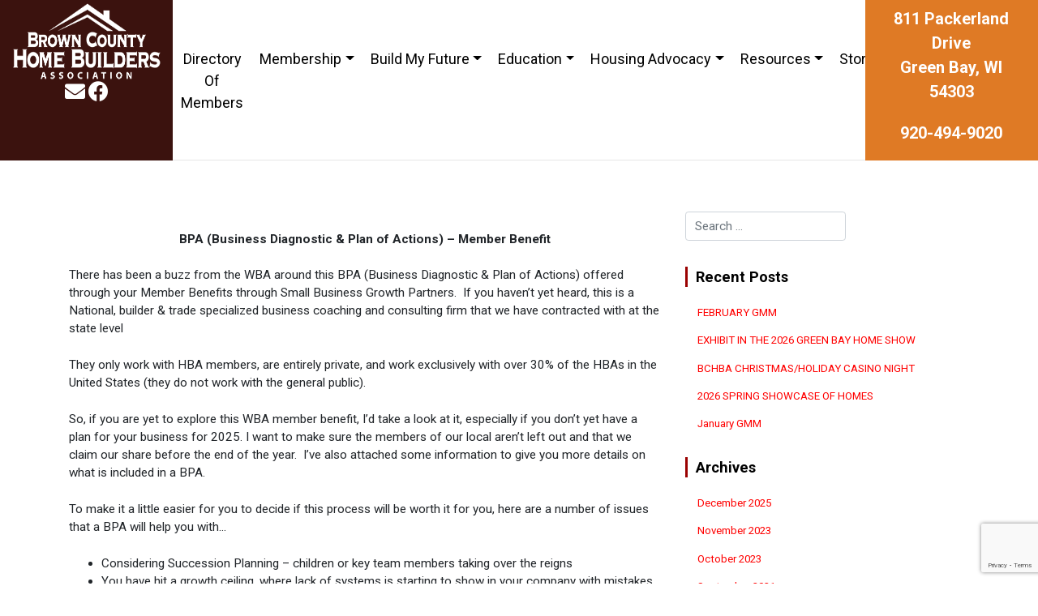

--- FILE ---
content_type: text/html; charset=UTF-8
request_url: https://bchba.org/member-benefit-bpa-business-diagnostic-plan-of-actions/
body_size: 74783
content:
<!DOCTYPE html>
<html lang="en-US">
<head>
    <meta charset="UTF-8">
    <meta name="viewport" content="width=device-width, initial-scale=1">
    <meta http-equiv="X-UA-Compatible" content="IE=edge">
    <link rel="profile" href="http://gmpg.org/xfn/11">
	<link rel="stylesheet" href="https://cdnjs.cloudflare.com/ajax/libs/animate.css/3.7.2/animate.min.css">
	<link rel="stylesheet" href="https://fonts.googleapis.com/css?family=Muli:400,600%7CRoboto+Condensed:400,b%7CRoboto:400,b">
<meta name='robots' content='index, follow, max-image-preview:large, max-snippet:-1, max-video-preview:-1' />
	<style>img:is([sizes="auto" i], [sizes^="auto," i]) { contain-intrinsic-size: 3000px 1500px }</style>
	
	<!-- This site is optimized with the Yoast SEO plugin v26.5 - https://yoast.com/wordpress/plugins/seo/ -->
	<title>Member Benefit - BPA (Business Diagnostic &amp; Plan of Actions) - Brown County Home Builders</title>
	<link rel="canonical" href="https://bchba.org/member-benefit-bpa-business-diagnostic-plan-of-actions/" />
	<meta property="og:locale" content="en_US" />
	<meta property="og:type" content="article" />
	<meta property="og:title" content="Member Benefit - BPA (Business Diagnostic &amp; Plan of Actions) - Brown County Home Builders" />
	<meta property="og:description" content="BPA (Business Diagnostic &amp; Plan of Actions) &#8211; Member Benefit There has been a buzz from the WBA around this BPA (Business Diagnostic &amp; Plan of Actions) offered through your Member Benefits through Small Business Growth Partners.&nbsp; If you haven’t yet heard, this is a National, builder &amp; trade specialized business coaching and consulting firm [&hellip;]" />
	<meta property="og:url" content="https://bchba.org/member-benefit-bpa-business-diagnostic-plan-of-actions/" />
	<meta property="og:site_name" content="Brown County Home Builders" />
	<meta property="article:modified_time" content="2024-11-06T21:46:43+00:00" />
	<meta name="twitter:card" content="summary_large_image" />
	<meta name="twitter:label1" content="Est. reading time" />
	<meta name="twitter:data1" content="3 minutes" />
	<script type="application/ld+json" class="yoast-schema-graph">{"@context":"https://schema.org","@graph":[{"@type":"WebPage","@id":"https://bchba.org/member-benefit-bpa-business-diagnostic-plan-of-actions/","url":"https://bchba.org/member-benefit-bpa-business-diagnostic-plan-of-actions/","name":"Member Benefit - BPA (Business Diagnostic & Plan of Actions) - Brown County Home Builders","isPartOf":{"@id":"https://bchba.org/#website"},"datePublished":"2021-03-10T17:00:21+00:00","dateModified":"2024-11-06T21:46:43+00:00","breadcrumb":{"@id":"https://bchba.org/member-benefit-bpa-business-diagnostic-plan-of-actions/#breadcrumb"},"inLanguage":"en-US","potentialAction":[{"@type":"ReadAction","target":["https://bchba.org/member-benefit-bpa-business-diagnostic-plan-of-actions/"]}]},{"@type":"BreadcrumbList","@id":"https://bchba.org/member-benefit-bpa-business-diagnostic-plan-of-actions/#breadcrumb","itemListElement":[{"@type":"ListItem","position":1,"name":"Home","item":"https://bchba.org/"},{"@type":"ListItem","position":2,"name":"Member Benefit &#8211; BPA (Business Diagnostic &#038; Plan of Actions)"}]},{"@type":"WebSite","@id":"https://bchba.org/#website","url":"https://bchba.org/","name":"Brown County Home Builders","description":"","potentialAction":[{"@type":"SearchAction","target":{"@type":"EntryPoint","urlTemplate":"https://bchba.org/?s={search_term_string}"},"query-input":{"@type":"PropertyValueSpecification","valueRequired":true,"valueName":"search_term_string"}}],"inLanguage":"en-US"}]}</script>
	<!-- / Yoast SEO plugin. -->


<meta http-equiv="x-dns-prefetch-control" content="on">
<link href="https://app.ecwid.com" rel="preconnect" crossorigin />
<link href="https://ecomm.events" rel="preconnect" crossorigin />
<link href="https://d1q3axnfhmyveb.cloudfront.net" rel="preconnect" crossorigin />
<link href="https://dqzrr9k4bjpzk.cloudfront.net" rel="preconnect" crossorigin />
<link href="https://d1oxsl77a1kjht.cloudfront.net" rel="preconnect" crossorigin>
<link rel="prefetch" href="https://app.ecwid.com/script.js?17346406&data_platform=wporg&lang=en" as="script"/>
<link rel="prerender" href="https://bchba.org/store/"/>
<link rel='dns-prefetch' href='//www.googletagmanager.com' />
<link rel="alternate" type="application/rss+xml" title="Brown County Home Builders &raquo; Feed" href="https://bchba.org/feed/" />
<link rel="alternate" type="application/rss+xml" title="Brown County Home Builders &raquo; Comments Feed" href="https://bchba.org/comments/feed/" />
		<!-- This site uses the Google Analytics by MonsterInsights plugin v9.11.1 - Using Analytics tracking - https://www.monsterinsights.com/ -->
							<script src="//www.googletagmanager.com/gtag/js?id=G-YH3M53L89V"  data-cfasync="false" data-wpfc-render="false" type="text/javascript" async></script>
			<script data-cfasync="false" data-wpfc-render="false" type="text/javascript">
				var mi_version = '9.11.1';
				var mi_track_user = true;
				var mi_no_track_reason = '';
								var MonsterInsightsDefaultLocations = {"page_location":"https:\/\/bchba.org\/member-benefit-bpa-business-diagnostic-plan-of-actions\/"};
								if ( typeof MonsterInsightsPrivacyGuardFilter === 'function' ) {
					var MonsterInsightsLocations = (typeof MonsterInsightsExcludeQuery === 'object') ? MonsterInsightsPrivacyGuardFilter( MonsterInsightsExcludeQuery ) : MonsterInsightsPrivacyGuardFilter( MonsterInsightsDefaultLocations );
				} else {
					var MonsterInsightsLocations = (typeof MonsterInsightsExcludeQuery === 'object') ? MonsterInsightsExcludeQuery : MonsterInsightsDefaultLocations;
				}

								var disableStrs = [
										'ga-disable-G-YH3M53L89V',
									];

				/* Function to detect opted out users */
				function __gtagTrackerIsOptedOut() {
					for (var index = 0; index < disableStrs.length; index++) {
						if (document.cookie.indexOf(disableStrs[index] + '=true') > -1) {
							return true;
						}
					}

					return false;
				}

				/* Disable tracking if the opt-out cookie exists. */
				if (__gtagTrackerIsOptedOut()) {
					for (var index = 0; index < disableStrs.length; index++) {
						window[disableStrs[index]] = true;
					}
				}

				/* Opt-out function */
				function __gtagTrackerOptout() {
					for (var index = 0; index < disableStrs.length; index++) {
						document.cookie = disableStrs[index] + '=true; expires=Thu, 31 Dec 2099 23:59:59 UTC; path=/';
						window[disableStrs[index]] = true;
					}
				}

				if ('undefined' === typeof gaOptout) {
					function gaOptout() {
						__gtagTrackerOptout();
					}
				}
								window.dataLayer = window.dataLayer || [];

				window.MonsterInsightsDualTracker = {
					helpers: {},
					trackers: {},
				};
				if (mi_track_user) {
					function __gtagDataLayer() {
						dataLayer.push(arguments);
					}

					function __gtagTracker(type, name, parameters) {
						if (!parameters) {
							parameters = {};
						}

						if (parameters.send_to) {
							__gtagDataLayer.apply(null, arguments);
							return;
						}

						if (type === 'event') {
														parameters.send_to = monsterinsights_frontend.v4_id;
							var hookName = name;
							if (typeof parameters['event_category'] !== 'undefined') {
								hookName = parameters['event_category'] + ':' + name;
							}

							if (typeof MonsterInsightsDualTracker.trackers[hookName] !== 'undefined') {
								MonsterInsightsDualTracker.trackers[hookName](parameters);
							} else {
								__gtagDataLayer('event', name, parameters);
							}
							
						} else {
							__gtagDataLayer.apply(null, arguments);
						}
					}

					__gtagTracker('js', new Date());
					__gtagTracker('set', {
						'developer_id.dZGIzZG': true,
											});
					if ( MonsterInsightsLocations.page_location ) {
						__gtagTracker('set', MonsterInsightsLocations);
					}
										__gtagTracker('config', 'G-YH3M53L89V', {"forceSSL":"true","link_attribution":"true"} );
										window.gtag = __gtagTracker;										(function () {
						/* https://developers.google.com/analytics/devguides/collection/analyticsjs/ */
						/* ga and __gaTracker compatibility shim. */
						var noopfn = function () {
							return null;
						};
						var newtracker = function () {
							return new Tracker();
						};
						var Tracker = function () {
							return null;
						};
						var p = Tracker.prototype;
						p.get = noopfn;
						p.set = noopfn;
						p.send = function () {
							var args = Array.prototype.slice.call(arguments);
							args.unshift('send');
							__gaTracker.apply(null, args);
						};
						var __gaTracker = function () {
							var len = arguments.length;
							if (len === 0) {
								return;
							}
							var f = arguments[len - 1];
							if (typeof f !== 'object' || f === null || typeof f.hitCallback !== 'function') {
								if ('send' === arguments[0]) {
									var hitConverted, hitObject = false, action;
									if ('event' === arguments[1]) {
										if ('undefined' !== typeof arguments[3]) {
											hitObject = {
												'eventAction': arguments[3],
												'eventCategory': arguments[2],
												'eventLabel': arguments[4],
												'value': arguments[5] ? arguments[5] : 1,
											}
										}
									}
									if ('pageview' === arguments[1]) {
										if ('undefined' !== typeof arguments[2]) {
											hitObject = {
												'eventAction': 'page_view',
												'page_path': arguments[2],
											}
										}
									}
									if (typeof arguments[2] === 'object') {
										hitObject = arguments[2];
									}
									if (typeof arguments[5] === 'object') {
										Object.assign(hitObject, arguments[5]);
									}
									if ('undefined' !== typeof arguments[1].hitType) {
										hitObject = arguments[1];
										if ('pageview' === hitObject.hitType) {
											hitObject.eventAction = 'page_view';
										}
									}
									if (hitObject) {
										action = 'timing' === arguments[1].hitType ? 'timing_complete' : hitObject.eventAction;
										hitConverted = mapArgs(hitObject);
										__gtagTracker('event', action, hitConverted);
									}
								}
								return;
							}

							function mapArgs(args) {
								var arg, hit = {};
								var gaMap = {
									'eventCategory': 'event_category',
									'eventAction': 'event_action',
									'eventLabel': 'event_label',
									'eventValue': 'event_value',
									'nonInteraction': 'non_interaction',
									'timingCategory': 'event_category',
									'timingVar': 'name',
									'timingValue': 'value',
									'timingLabel': 'event_label',
									'page': 'page_path',
									'location': 'page_location',
									'title': 'page_title',
									'referrer' : 'page_referrer',
								};
								for (arg in args) {
																		if (!(!args.hasOwnProperty(arg) || !gaMap.hasOwnProperty(arg))) {
										hit[gaMap[arg]] = args[arg];
									} else {
										hit[arg] = args[arg];
									}
								}
								return hit;
							}

							try {
								f.hitCallback();
							} catch (ex) {
							}
						};
						__gaTracker.create = newtracker;
						__gaTracker.getByName = newtracker;
						__gaTracker.getAll = function () {
							return [];
						};
						__gaTracker.remove = noopfn;
						__gaTracker.loaded = true;
						window['__gaTracker'] = __gaTracker;
					})();
									} else {
										console.log("");
					(function () {
						function __gtagTracker() {
							return null;
						}

						window['__gtagTracker'] = __gtagTracker;
						window['gtag'] = __gtagTracker;
					})();
									}
			</script>
							<!-- / Google Analytics by MonsterInsights -->
		<script type="text/javascript">
/* <![CDATA[ */
window._wpemojiSettings = {"baseUrl":"https:\/\/s.w.org\/images\/core\/emoji\/16.0.1\/72x72\/","ext":".png","svgUrl":"https:\/\/s.w.org\/images\/core\/emoji\/16.0.1\/svg\/","svgExt":".svg","source":{"concatemoji":"https:\/\/bchba.org\/wp-includes\/js\/wp-emoji-release.min.js?ver=6.8.3"}};
/*! This file is auto-generated */
!function(s,n){var o,i,e;function c(e){try{var t={supportTests:e,timestamp:(new Date).valueOf()};sessionStorage.setItem(o,JSON.stringify(t))}catch(e){}}function p(e,t,n){e.clearRect(0,0,e.canvas.width,e.canvas.height),e.fillText(t,0,0);var t=new Uint32Array(e.getImageData(0,0,e.canvas.width,e.canvas.height).data),a=(e.clearRect(0,0,e.canvas.width,e.canvas.height),e.fillText(n,0,0),new Uint32Array(e.getImageData(0,0,e.canvas.width,e.canvas.height).data));return t.every(function(e,t){return e===a[t]})}function u(e,t){e.clearRect(0,0,e.canvas.width,e.canvas.height),e.fillText(t,0,0);for(var n=e.getImageData(16,16,1,1),a=0;a<n.data.length;a++)if(0!==n.data[a])return!1;return!0}function f(e,t,n,a){switch(t){case"flag":return n(e,"\ud83c\udff3\ufe0f\u200d\u26a7\ufe0f","\ud83c\udff3\ufe0f\u200b\u26a7\ufe0f")?!1:!n(e,"\ud83c\udde8\ud83c\uddf6","\ud83c\udde8\u200b\ud83c\uddf6")&&!n(e,"\ud83c\udff4\udb40\udc67\udb40\udc62\udb40\udc65\udb40\udc6e\udb40\udc67\udb40\udc7f","\ud83c\udff4\u200b\udb40\udc67\u200b\udb40\udc62\u200b\udb40\udc65\u200b\udb40\udc6e\u200b\udb40\udc67\u200b\udb40\udc7f");case"emoji":return!a(e,"\ud83e\udedf")}return!1}function g(e,t,n,a){var r="undefined"!=typeof WorkerGlobalScope&&self instanceof WorkerGlobalScope?new OffscreenCanvas(300,150):s.createElement("canvas"),o=r.getContext("2d",{willReadFrequently:!0}),i=(o.textBaseline="top",o.font="600 32px Arial",{});return e.forEach(function(e){i[e]=t(o,e,n,a)}),i}function t(e){var t=s.createElement("script");t.src=e,t.defer=!0,s.head.appendChild(t)}"undefined"!=typeof Promise&&(o="wpEmojiSettingsSupports",i=["flag","emoji"],n.supports={everything:!0,everythingExceptFlag:!0},e=new Promise(function(e){s.addEventListener("DOMContentLoaded",e,{once:!0})}),new Promise(function(t){var n=function(){try{var e=JSON.parse(sessionStorage.getItem(o));if("object"==typeof e&&"number"==typeof e.timestamp&&(new Date).valueOf()<e.timestamp+604800&&"object"==typeof e.supportTests)return e.supportTests}catch(e){}return null}();if(!n){if("undefined"!=typeof Worker&&"undefined"!=typeof OffscreenCanvas&&"undefined"!=typeof URL&&URL.createObjectURL&&"undefined"!=typeof Blob)try{var e="postMessage("+g.toString()+"("+[JSON.stringify(i),f.toString(),p.toString(),u.toString()].join(",")+"));",a=new Blob([e],{type:"text/javascript"}),r=new Worker(URL.createObjectURL(a),{name:"wpTestEmojiSupports"});return void(r.onmessage=function(e){c(n=e.data),r.terminate(),t(n)})}catch(e){}c(n=g(i,f,p,u))}t(n)}).then(function(e){for(var t in e)n.supports[t]=e[t],n.supports.everything=n.supports.everything&&n.supports[t],"flag"!==t&&(n.supports.everythingExceptFlag=n.supports.everythingExceptFlag&&n.supports[t]);n.supports.everythingExceptFlag=n.supports.everythingExceptFlag&&!n.supports.flag,n.DOMReady=!1,n.readyCallback=function(){n.DOMReady=!0}}).then(function(){return e}).then(function(){var e;n.supports.everything||(n.readyCallback(),(e=n.source||{}).concatemoji?t(e.concatemoji):e.wpemoji&&e.twemoji&&(t(e.twemoji),t(e.wpemoji)))}))}((window,document),window._wpemojiSettings);
/* ]]> */
</script>
<link rel='stylesheet' id='gs-swiper-css' href='https://bchba.org/wp-content/plugins/gs-logo-slider/assets/libs/swiper-js/swiper.min.css?ver=3.7.7' type='text/css' media='all' />
<link rel='stylesheet' id='gs-tippyjs-css' href='https://bchba.org/wp-content/plugins/gs-logo-slider/assets/libs/tippyjs/tippy.css?ver=3.7.7' type='text/css' media='all' />
<link rel='stylesheet' id='gs-logo-public-css' href='https://bchba.org/wp-content/plugins/gs-logo-slider/assets/css/gs-logo.min.css?ver=3.7.7' type='text/css' media='all' />
<style id='gs-logo-public-inline-css' type='text/css'>
[gslogo id=1]
</style>
<link rel='stylesheet' id='pt-cv-public-style-css' href='https://bchba.org/wp-content/plugins/content-views-query-and-display-post-page/public/assets/css/cv.css?ver=4.2.1' type='text/css' media='all' />
<link rel='stylesheet' id='embedpress-css-css' href='https://bchba.org/wp-content/plugins/embedpress/assets/css/embedpress.css?ver=1764961112' type='text/css' media='all' />
<link rel='stylesheet' id='embedpress-blocks-style-css' href='https://bchba.org/wp-content/plugins/embedpress/assets/css/blocks.build.css?ver=1764961112' type='text/css' media='all' />
<style id='wp-emoji-styles-inline-css' type='text/css'>

	img.wp-smiley, img.emoji {
		display: inline !important;
		border: none !important;
		box-shadow: none !important;
		height: 1em !important;
		width: 1em !important;
		margin: 0 0.07em !important;
		vertical-align: -0.1em !important;
		background: none !important;
		padding: 0 !important;
	}
</style>
<link rel='stylesheet' id='wp-block-library-css' href='https://bchba.org/wp-includes/css/dist/block-library/style.min.css?ver=6.8.3' type='text/css' media='all' />
<style id='classic-theme-styles-inline-css' type='text/css'>
/*! This file is auto-generated */
.wp-block-button__link{color:#fff;background-color:#32373c;border-radius:9999px;box-shadow:none;text-decoration:none;padding:calc(.667em + 2px) calc(1.333em + 2px);font-size:1.125em}.wp-block-file__button{background:#32373c;color:#fff;text-decoration:none}
</style>
<link rel='stylesheet' id='Connections_Directory/Block/Carousel/Style-css' href='//bchba.org/wp-content/plugins/connections/assets/dist/block/carousel/style.css?ver=1717602121' type='text/css' media='all' />
<link rel='stylesheet' id='Connections_Directory/Block/Team/Style-css' href='//bchba.org/wp-content/plugins/connections/assets/dist/block/team/style.css?ver=1717602121' type='text/css' media='all' />
<style id='ctb-countdown-time-style-inline-css' type='text/css'>
.wp-block-ctb-countdown-time{display:flex;transition:opacity .3s ease-in-out,transform 8s ease-in-out}.wp-block-ctb-countdown-time *{box-sizing:border-box}.wp-block-ctb-countdown-time .ctbCountdownTime{align-items:center;display:inline-flex;max-width:100%;position:relative}.wp-block-ctb-countdown-time .ctbCountdownTime .prefixText{margin:0!important}.wp-block-ctb-countdown-time .ctbCountdownTime .suffixButton{text-decoration:none}.wp-block-ctb-countdown-time .ctbCountdownTime .countdownClose{fill:#333;cursor:pointer;outline:0;position:absolute;right:4px;top:3px;z-index:10}.wp-block-ctb-countdown-time .countdownItems{align-items:center;display:flex;flex-grow:1;max-width:100%}.wp-block-ctb-countdown-time .countdownItems .countdownItem{align-items:center;display:flex;flex-direction:column;justify-content:center}.wp-block-ctb-countdown-time .countdownItems .countdownItem .digit{display:block;font-weight:400}.wp-block-ctb-countdown-time .countdownItems .countdownItem .label{display:block;font-style:normal;line-height:100%;text-decoration:initial;text-transform:none}.wp-block-ctb-countdown-time .countdownItems .countdownItem.inline{flex-direction:row;justify-content:center}.wp-block-ctb-countdown-time .countdownItems .countdownItem.inline .digit{display:flex;flex:1 1 0%;justify-content:center}.wp-block-ctb-countdown-time .countdownItems .countdownItem.inline .label{display:flex;flex:1 1 0%}.wp-block-ctb-countdown-time .countdownItems .separator{position:relative}.wp-block-ctb-countdown-time .countdownItems .separator:before{line-height:100%;position:absolute;top:50%;transform:translate(-50%,-65%)}.wp-block-ctb-countdown-time .countdownItems .countdownItem.inline~.separator:before{transform:translate(-50%,-60%)}.wp-block-ctb-countdown-time.transformHidden{opacity:0;transform:translateY(-9999px)}@media(max-width:575px){.wp-block-ctb-countdown-time .countdownItems.ctbResponsive{flex-direction:column}.wp-block-ctb-countdown-time .countdownItems.ctbResponsive .separator{transform:rotate(90deg)}}

</style>
<style id='filebird-block-filebird-gallery-style-inline-css' type='text/css'>
ul.filebird-block-filebird-gallery{margin:auto!important;padding:0!important;width:100%}ul.filebird-block-filebird-gallery.layout-grid{display:grid;grid-gap:20px;align-items:stretch;grid-template-columns:repeat(var(--columns),1fr);justify-items:stretch}ul.filebird-block-filebird-gallery.layout-grid li img{border:1px solid #ccc;box-shadow:2px 2px 6px 0 rgba(0,0,0,.3);height:100%;max-width:100%;-o-object-fit:cover;object-fit:cover;width:100%}ul.filebird-block-filebird-gallery.layout-masonry{-moz-column-count:var(--columns);-moz-column-gap:var(--space);column-gap:var(--space);-moz-column-width:var(--min-width);columns:var(--min-width) var(--columns);display:block;overflow:auto}ul.filebird-block-filebird-gallery.layout-masonry li{margin-bottom:var(--space)}ul.filebird-block-filebird-gallery li{list-style:none}ul.filebird-block-filebird-gallery li figure{height:100%;margin:0;padding:0;position:relative;width:100%}ul.filebird-block-filebird-gallery li figure figcaption{background:linear-gradient(0deg,rgba(0,0,0,.7),rgba(0,0,0,.3) 70%,transparent);bottom:0;box-sizing:border-box;color:#fff;font-size:.8em;margin:0;max-height:100%;overflow:auto;padding:3em .77em .7em;position:absolute;text-align:center;width:100%;z-index:2}ul.filebird-block-filebird-gallery li figure figcaption a{color:inherit}

</style>
<style id='global-styles-inline-css' type='text/css'>
:root{--wp--preset--aspect-ratio--square: 1;--wp--preset--aspect-ratio--4-3: 4/3;--wp--preset--aspect-ratio--3-4: 3/4;--wp--preset--aspect-ratio--3-2: 3/2;--wp--preset--aspect-ratio--2-3: 2/3;--wp--preset--aspect-ratio--16-9: 16/9;--wp--preset--aspect-ratio--9-16: 9/16;--wp--preset--color--black: #000000;--wp--preset--color--cyan-bluish-gray: #abb8c3;--wp--preset--color--white: #ffffff;--wp--preset--color--pale-pink: #f78da7;--wp--preset--color--vivid-red: #cf2e2e;--wp--preset--color--luminous-vivid-orange: #ff6900;--wp--preset--color--luminous-vivid-amber: #fcb900;--wp--preset--color--light-green-cyan: #7bdcb5;--wp--preset--color--vivid-green-cyan: #00d084;--wp--preset--color--pale-cyan-blue: #8ed1fc;--wp--preset--color--vivid-cyan-blue: #0693e3;--wp--preset--color--vivid-purple: #9b51e0;--wp--preset--gradient--vivid-cyan-blue-to-vivid-purple: linear-gradient(135deg,rgba(6,147,227,1) 0%,rgb(155,81,224) 100%);--wp--preset--gradient--light-green-cyan-to-vivid-green-cyan: linear-gradient(135deg,rgb(122,220,180) 0%,rgb(0,208,130) 100%);--wp--preset--gradient--luminous-vivid-amber-to-luminous-vivid-orange: linear-gradient(135deg,rgba(252,185,0,1) 0%,rgba(255,105,0,1) 100%);--wp--preset--gradient--luminous-vivid-orange-to-vivid-red: linear-gradient(135deg,rgba(255,105,0,1) 0%,rgb(207,46,46) 100%);--wp--preset--gradient--very-light-gray-to-cyan-bluish-gray: linear-gradient(135deg,rgb(238,238,238) 0%,rgb(169,184,195) 100%);--wp--preset--gradient--cool-to-warm-spectrum: linear-gradient(135deg,rgb(74,234,220) 0%,rgb(151,120,209) 20%,rgb(207,42,186) 40%,rgb(238,44,130) 60%,rgb(251,105,98) 80%,rgb(254,248,76) 100%);--wp--preset--gradient--blush-light-purple: linear-gradient(135deg,rgb(255,206,236) 0%,rgb(152,150,240) 100%);--wp--preset--gradient--blush-bordeaux: linear-gradient(135deg,rgb(254,205,165) 0%,rgb(254,45,45) 50%,rgb(107,0,62) 100%);--wp--preset--gradient--luminous-dusk: linear-gradient(135deg,rgb(255,203,112) 0%,rgb(199,81,192) 50%,rgb(65,88,208) 100%);--wp--preset--gradient--pale-ocean: linear-gradient(135deg,rgb(255,245,203) 0%,rgb(182,227,212) 50%,rgb(51,167,181) 100%);--wp--preset--gradient--electric-grass: linear-gradient(135deg,rgb(202,248,128) 0%,rgb(113,206,126) 100%);--wp--preset--gradient--midnight: linear-gradient(135deg,rgb(2,3,129) 0%,rgb(40,116,252) 100%);--wp--preset--font-size--small: 13px;--wp--preset--font-size--medium: 20px;--wp--preset--font-size--large: 36px;--wp--preset--font-size--x-large: 42px;--wp--preset--spacing--20: 0.44rem;--wp--preset--spacing--30: 0.67rem;--wp--preset--spacing--40: 1rem;--wp--preset--spacing--50: 1.5rem;--wp--preset--spacing--60: 2.25rem;--wp--preset--spacing--70: 3.38rem;--wp--preset--spacing--80: 5.06rem;--wp--preset--shadow--natural: 6px 6px 9px rgba(0, 0, 0, 0.2);--wp--preset--shadow--deep: 12px 12px 50px rgba(0, 0, 0, 0.4);--wp--preset--shadow--sharp: 6px 6px 0px rgba(0, 0, 0, 0.2);--wp--preset--shadow--outlined: 6px 6px 0px -3px rgba(255, 255, 255, 1), 6px 6px rgba(0, 0, 0, 1);--wp--preset--shadow--crisp: 6px 6px 0px rgba(0, 0, 0, 1);}:where(.is-layout-flex){gap: 0.5em;}:where(.is-layout-grid){gap: 0.5em;}body .is-layout-flex{display: flex;}.is-layout-flex{flex-wrap: wrap;align-items: center;}.is-layout-flex > :is(*, div){margin: 0;}body .is-layout-grid{display: grid;}.is-layout-grid > :is(*, div){margin: 0;}:where(.wp-block-columns.is-layout-flex){gap: 2em;}:where(.wp-block-columns.is-layout-grid){gap: 2em;}:where(.wp-block-post-template.is-layout-flex){gap: 1.25em;}:where(.wp-block-post-template.is-layout-grid){gap: 1.25em;}.has-black-color{color: var(--wp--preset--color--black) !important;}.has-cyan-bluish-gray-color{color: var(--wp--preset--color--cyan-bluish-gray) !important;}.has-white-color{color: var(--wp--preset--color--white) !important;}.has-pale-pink-color{color: var(--wp--preset--color--pale-pink) !important;}.has-vivid-red-color{color: var(--wp--preset--color--vivid-red) !important;}.has-luminous-vivid-orange-color{color: var(--wp--preset--color--luminous-vivid-orange) !important;}.has-luminous-vivid-amber-color{color: var(--wp--preset--color--luminous-vivid-amber) !important;}.has-light-green-cyan-color{color: var(--wp--preset--color--light-green-cyan) !important;}.has-vivid-green-cyan-color{color: var(--wp--preset--color--vivid-green-cyan) !important;}.has-pale-cyan-blue-color{color: var(--wp--preset--color--pale-cyan-blue) !important;}.has-vivid-cyan-blue-color{color: var(--wp--preset--color--vivid-cyan-blue) !important;}.has-vivid-purple-color{color: var(--wp--preset--color--vivid-purple) !important;}.has-black-background-color{background-color: var(--wp--preset--color--black) !important;}.has-cyan-bluish-gray-background-color{background-color: var(--wp--preset--color--cyan-bluish-gray) !important;}.has-white-background-color{background-color: var(--wp--preset--color--white) !important;}.has-pale-pink-background-color{background-color: var(--wp--preset--color--pale-pink) !important;}.has-vivid-red-background-color{background-color: var(--wp--preset--color--vivid-red) !important;}.has-luminous-vivid-orange-background-color{background-color: var(--wp--preset--color--luminous-vivid-orange) !important;}.has-luminous-vivid-amber-background-color{background-color: var(--wp--preset--color--luminous-vivid-amber) !important;}.has-light-green-cyan-background-color{background-color: var(--wp--preset--color--light-green-cyan) !important;}.has-vivid-green-cyan-background-color{background-color: var(--wp--preset--color--vivid-green-cyan) !important;}.has-pale-cyan-blue-background-color{background-color: var(--wp--preset--color--pale-cyan-blue) !important;}.has-vivid-cyan-blue-background-color{background-color: var(--wp--preset--color--vivid-cyan-blue) !important;}.has-vivid-purple-background-color{background-color: var(--wp--preset--color--vivid-purple) !important;}.has-black-border-color{border-color: var(--wp--preset--color--black) !important;}.has-cyan-bluish-gray-border-color{border-color: var(--wp--preset--color--cyan-bluish-gray) !important;}.has-white-border-color{border-color: var(--wp--preset--color--white) !important;}.has-pale-pink-border-color{border-color: var(--wp--preset--color--pale-pink) !important;}.has-vivid-red-border-color{border-color: var(--wp--preset--color--vivid-red) !important;}.has-luminous-vivid-orange-border-color{border-color: var(--wp--preset--color--luminous-vivid-orange) !important;}.has-luminous-vivid-amber-border-color{border-color: var(--wp--preset--color--luminous-vivid-amber) !important;}.has-light-green-cyan-border-color{border-color: var(--wp--preset--color--light-green-cyan) !important;}.has-vivid-green-cyan-border-color{border-color: var(--wp--preset--color--vivid-green-cyan) !important;}.has-pale-cyan-blue-border-color{border-color: var(--wp--preset--color--pale-cyan-blue) !important;}.has-vivid-cyan-blue-border-color{border-color: var(--wp--preset--color--vivid-cyan-blue) !important;}.has-vivid-purple-border-color{border-color: var(--wp--preset--color--vivid-purple) !important;}.has-vivid-cyan-blue-to-vivid-purple-gradient-background{background: var(--wp--preset--gradient--vivid-cyan-blue-to-vivid-purple) !important;}.has-light-green-cyan-to-vivid-green-cyan-gradient-background{background: var(--wp--preset--gradient--light-green-cyan-to-vivid-green-cyan) !important;}.has-luminous-vivid-amber-to-luminous-vivid-orange-gradient-background{background: var(--wp--preset--gradient--luminous-vivid-amber-to-luminous-vivid-orange) !important;}.has-luminous-vivid-orange-to-vivid-red-gradient-background{background: var(--wp--preset--gradient--luminous-vivid-orange-to-vivid-red) !important;}.has-very-light-gray-to-cyan-bluish-gray-gradient-background{background: var(--wp--preset--gradient--very-light-gray-to-cyan-bluish-gray) !important;}.has-cool-to-warm-spectrum-gradient-background{background: var(--wp--preset--gradient--cool-to-warm-spectrum) !important;}.has-blush-light-purple-gradient-background{background: var(--wp--preset--gradient--blush-light-purple) !important;}.has-blush-bordeaux-gradient-background{background: var(--wp--preset--gradient--blush-bordeaux) !important;}.has-luminous-dusk-gradient-background{background: var(--wp--preset--gradient--luminous-dusk) !important;}.has-pale-ocean-gradient-background{background: var(--wp--preset--gradient--pale-ocean) !important;}.has-electric-grass-gradient-background{background: var(--wp--preset--gradient--electric-grass) !important;}.has-midnight-gradient-background{background: var(--wp--preset--gradient--midnight) !important;}.has-small-font-size{font-size: var(--wp--preset--font-size--small) !important;}.has-medium-font-size{font-size: var(--wp--preset--font-size--medium) !important;}.has-large-font-size{font-size: var(--wp--preset--font-size--large) !important;}.has-x-large-font-size{font-size: var(--wp--preset--font-size--x-large) !important;}
:where(.wp-block-post-template.is-layout-flex){gap: 1.25em;}:where(.wp-block-post-template.is-layout-grid){gap: 1.25em;}
:where(.wp-block-columns.is-layout-flex){gap: 2em;}:where(.wp-block-columns.is-layout-grid){gap: 2em;}
:root :where(.wp-block-pullquote){font-size: 1.5em;line-height: 1.6;}
</style>
<link rel='stylesheet' id='contact-form-7-css' href='https://bchba.org/wp-content/plugins/contact-form-7/includes/css/styles.css?ver=6.1.3' type='text/css' media='all' />
<link rel='stylesheet' id='ecwid-css-css' href='https://bchba.org/wp-content/plugins/ecwid-shopping-cart/css/frontend.css?ver=7.0.5' type='text/css' media='all' />
<link rel='stylesheet' id='ec-elementor-css' href='https://bchba.org/wp-content/plugins/ecwid-shopping-cart/css/integrations/elementor.css?ver=7.0.5' type='text/css' media='all' />
<link rel='stylesheet' id='dashicons-css' href='https://bchba.org/wp-includes/css/dashicons.min.css?ver=6.8.3' type='text/css' media='all' />
<link rel='stylesheet' id='wp-bootstrap-starter-bootstrap-css-css' href='https://bchba.org/wp-content/themes/fred-michiels/inc/assets/css/bootstrap.min.css?ver=6.8.3' type='text/css' media='all' />
<link rel='stylesheet' id='wp-bootstrap-starter-fontawesome-cdn-css' href='https://bchba.org/wp-content/themes/fred-michiels/inc/assets/css/fontawesome.min.css?ver=6.8.3' type='text/css' media='all' />
<link rel='stylesheet' id='wp-bootstrap-starter-style-css' href='https://bchba.org/wp-content/themes/fred-michiels/style.css?ver=6.8.3' type='text/css' media='all' />
<link rel='stylesheet' id='cn-public-css' href='//bchba.org/wp-content/plugins/connections/assets/dist/frontend/style.css?ver=10.4.65-1717602121' type='text/css' media='all' />
<link rel='stylesheet' id='cnt-cmap-css' href='//bchba.org/wp-content/plugins/connections-cmap/cmap.min.css?ver=5.6' type='text/css' media='all' />
<style id='cnt-cmap-inline-css' type='text/css'>
/* cMap Template Customizer Custom Styles */
#cn-cmap .cn-list-row h2 .fn,
#cn-cmap .cn-list-row-alternate h2 .fn {
	color: #000;
}
#cn-cmap .cn-list-row,
#cn-cmap .cn-list-row-alternate {
	color: #000;
}
#cn-cmap span.contact-label,
#cn-cmap span.cn-relation-label,
#cn-cmap span.adr span.address-name,
#cn-cmap span.tel span.phone-name,
#cn-cmap span.email span.email-name,
#cn-cmap span.im-network span.im-name,
#cn-cmap span.link span.link-name,
#cn-cmap span.cn-date span.date-name {
	color: #000;
}
#cn-cmap .cn-list-row a,
#cn-cmap .cn-list-row a:visited,
#cn-cmap .cn-list-row-alternate a,
#cn-cmap .cn-list-row-alternate a:visited {
	color: #000;
}
#cn-cmap .cn-content-tray .cn-bio-tray,
#cn-cmap .cn-content-tray .cn-note-tray,
#cn-cmap .cn-content-tray .cn-gmap {
	background-color: #F1F1F1;
}
#cn-cmap .cn-content-tray {
	color: #000;
}
#cn-cmap .cn-content-tray a,
#cn-cmap .cn-content-tray a:visited {
	color: #000;
}
</style>
<link rel='stylesheet' id='cnt-profile-css' href='//bchba.org/wp-content/plugins/connections/templates/profile/profile.css?ver=3.0' type='text/css' media='all' />
<link rel='stylesheet' id='cn-brandicons-css' href='//bchba.org/wp-content/plugins/connections/assets/vendor/icomoon-brands/style.css?ver=10.4.65' type='text/css' media='all' />
<link rel='stylesheet' id='cn-chosen-css' href='//bchba.org/wp-content/plugins/connections/assets/vendor/chosen/chosen.min.css?ver=1.8.7' type='text/css' media='all' />
<script type="text/javascript" src="https://bchba.org/wp-includes/js/jquery/jquery.min.js?ver=3.7.1" id="jquery-core-js"></script>
<script type="text/javascript" src="https://bchba.org/wp-includes/js/jquery/jquery-migrate.min.js?ver=3.4.1" id="jquery-migrate-js"></script>
<script type="text/javascript" src="https://bchba.org/wp-content/plugins/google-analytics-for-wordpress/assets/js/frontend-gtag.min.js?ver=9.11.1" id="monsterinsights-frontend-script-js" async="async" data-wp-strategy="async"></script>
<script data-cfasync="false" data-wpfc-render="false" type="text/javascript" id='monsterinsights-frontend-script-js-extra'>/* <![CDATA[ */
var monsterinsights_frontend = {"js_events_tracking":"true","download_extensions":"doc,pdf,ppt,zip,xls,docx,pptx,xlsx","inbound_paths":"[{\"path\":\"\\\/go\\\/\",\"label\":\"affiliate\"},{\"path\":\"\\\/recommend\\\/\",\"label\":\"affiliate\"}]","home_url":"https:\/\/bchba.org","hash_tracking":"false","v4_id":"G-YH3M53L89V"};/* ]]> */
</script>
<!--[if lt IE 9]>
<script type="text/javascript" src="https://bchba.org/wp-content/themes/fred-michiels/inc/assets/js/html5.js?ver=3.7.0" id="html5hiv-js"></script>
<![endif]-->
<link rel="https://api.w.org/" href="https://bchba.org/wp-json/" /><link rel="alternate" title="JSON" type="application/json" href="https://bchba.org/wp-json/wp/v2/pages/2368" /><link rel="EditURI" type="application/rsd+xml" title="RSD" href="https://bchba.org/xmlrpc.php?rsd" />
<meta name="generator" content="WordPress 6.8.3" />
<link rel='shortlink' href='https://bchba.org/?p=2368' />
<link rel="alternate" title="oEmbed (JSON)" type="application/json+oembed" href="https://bchba.org/wp-json/oembed/1.0/embed?url=https%3A%2F%2Fbchba.org%2Fmember-benefit-bpa-business-diagnostic-plan-of-actions%2F" />
<link rel="alternate" title="oEmbed (XML)" type="text/xml+oembed" href="https://bchba.org/wp-json/oembed/1.0/embed?url=https%3A%2F%2Fbchba.org%2Fmember-benefit-bpa-business-diagnostic-plan-of-actions%2F&#038;format=xml" />
<script data-cfasync="false" data-no-optimize="1" type="text/javascript">
window.ec = window.ec || Object()
window.ec.config = window.ec.config || Object();
window.ec.config.enable_canonical_urls = true;

</script>
        <!--noptimize-->
        <script data-cfasync="false" type="text/javascript">
            window.ec = window.ec || Object();
            window.ec.config = window.ec.config || Object();
            window.ec.config.store_main_page_url = 'https://bchba.org/store/';
        </script>
        <!--/noptimize-->
        <meta name="generator" content="Site Kit by Google 1.167.0" />		<div id="fb-root"></div>
		<script async defer crossorigin="anonymous" src="https://connect.facebook.net/en_US/sdk.js#xfbml=1&version=v4.0"></script>
		<link rel="pingback" href="https://bchba.org/xmlrpc.php">    <style type="text/css">
        #page-sub-header { background: #141414; }
    </style>
    <meta name="generator" content="Elementor 3.33.3; features: e_font_icon_svg, additional_custom_breakpoints; settings: css_print_method-external, google_font-enabled, font_display-swap">
			<style>
				.e-con.e-parent:nth-of-type(n+4):not(.e-lazyloaded):not(.e-no-lazyload),
				.e-con.e-parent:nth-of-type(n+4):not(.e-lazyloaded):not(.e-no-lazyload) * {
					background-image: none !important;
				}
				@media screen and (max-height: 1024px) {
					.e-con.e-parent:nth-of-type(n+3):not(.e-lazyloaded):not(.e-no-lazyload),
					.e-con.e-parent:nth-of-type(n+3):not(.e-lazyloaded):not(.e-no-lazyload) * {
						background-image: none !important;
					}
				}
				@media screen and (max-height: 640px) {
					.e-con.e-parent:nth-of-type(n+2):not(.e-lazyloaded):not(.e-no-lazyload),
					.e-con.e-parent:nth-of-type(n+2):not(.e-lazyloaded):not(.e-no-lazyload) * {
						background-image: none !important;
					}
				}
			</style>
				<style type="text/css">
	        a.site-title,
		.site-description {
			color: #0a0a0a;
		}
		</style>
	<link rel="icon" href="https://bchba.org/wp-content/uploads/2020/02/cropped-full-logo-blue-1-32x32.jpg" sizes="32x32" />
<link rel="icon" href="https://bchba.org/wp-content/uploads/2020/02/cropped-full-logo-blue-1-192x192.jpg" sizes="192x192" />
<link rel="apple-touch-icon" href="https://bchba.org/wp-content/uploads/2020/02/cropped-full-logo-blue-1-180x180.jpg" />
<meta name="msapplication-TileImage" content="https://bchba.org/wp-content/uploads/2020/02/cropped-full-logo-blue-1-270x270.jpg" />
		<style type="text/css" id="wp-custom-css">
			body:not(.theme-preset-active) #page-sub-header h1 {
    color: white;
    margin-top: 7px;
    padding-bottom: 20px;
    font-weight: 600;
    font-size: 3em;
}

.responsive-picture{
	  width: 100%;
    overflow: hidden;
    max-width: 200px;
    display: block;
}

.brown-bk{
 	background: #3B120E;
	text-align: center !important;
}

.orng-bk{
	background: #DF7A25 !important;
}

#masthead .navbar-nav > li > a{
	margin: 5px !important;
	padding: 5px !important;
}

header#masthead{
	padding: 0;
}

.navbar-toggler {
  width: 100%;
  float: none;
  margin-right: 0;
}

@media( max-width: 1170px){
	#menu-primary-menu, .nav-item{
		text-align: center;	
	}
}

.navbar-text div p, .navbar-text div h6{
	color: white;
	font-weight: 700;
	font-size: 15px !important;
	text-align: center;
}

.center-block {
    display: block;
    margin-left: auto;
    margin-right: auto;
 }

#masthead .navbar-nav > li > a{
	padding: 5 !important;
	margin: 10 !important;
	font-size: 18px !important;
	font-weight: 500 !important;
}


.sub-header-title{
	padding-bottom: 30px;
    color: #fff;
    text-align: center;
    text-shadow: #000 2px 2px 5px;
    font-size: 65px;
    font-family: 'Times New Roman', TimesNewRoman, Times, Baskerville, Georgia, serif;
    line-height: 0.99 !important;
	padding-top: 90px !important;
}

.link-button{
	margin-top: 0;
    margin-bottom: 0;
    padding: 15px !important;
	padding-right: 50px !important;
	padding-left: 50px  !important; 
    max-width: 300px;
    width: 100%;
    border-color: #df7a25 !important;
    background-color: #df7a25 !important;
    font-family: 'Muli', cursive  !important;
	float: unset !important;
}

.sub-header-text{
	float: unset;
	text-align: center;
}

a.link-button.button-link-4a {
    margin-top: 0 !important;
    margin-bottom: 0  !important;
    border-radius: 0  !important;
    background-color: #df7a25;
	margin: 0 !important;
	max-width: unset;
	color: #fff;
  font-size: 1em !important;
}
a.link-button.button-link-4a:hover{
	text-decoration: none;
	background-color: #ffad00 !important;
}

.focus-block{
	top: -139px;
	background: transparent;
	border: 1px solid #984703;
}

.focus-block .textwidget .row .col-lg-9{
	background: #140903;
	color: white;
}

.heading-12{
	color: white;
}

.focus-logo{
	background: #000000CC;
}

.focus-logo span i{
	font-size: 40px;
	padding: 15px;
	padding-top: 45px;
	color: #DF7A25;
}
#page-sub-header{
	background-attachment: fixed;
  background-position: bottom;
  background-repeat: no-repeat;
  background-size: cover;
	height: 745px;
}

.focus-block{
	min-height: 186px;
}

#content{
	background: white;
}

#footer-widget{
	background-color: #2c100d !important;
}

.widget_nav_menu .widget-title{
	 padding-bottom: 20px;
   color: #fff;
   font-size: 25px;
	 border-left: none;
}

.widget_nav_menu ul li:before{
	content: "\2022";  
  color: #DF7A25; 
  font-weight: 700;
	font-size: 20px;
	text-align: center;
  display: inline-block;
  width: .5em; 
  margin-left: -.6em; 
}

.widget_nav_menu ul li{
	margin-top: 5px;
}

.widget_nav_menu ul li a{
	padding: 5px;
	display: inline;
	color: white;
}
.widget_nav_menu ul li a:hover{
	background: unset !important;
	border: 1px white !important;
}

.home-page-event{
	background: #F7F7F6;
	min-height: 280px;
	margin: 10px;
}

.home-page-event h2{
	font-size: 25px;
	color: #fff;
	padding-left: 18px;
  background-color: #3b120e;
}

.home-page-event span:before{
	font-size: 40px;
  padding: 15px;
  padding-top: 45px;
  color: #DF7A25;
	font-weight: 200px;
}

.pt-cv-cap-wo-img .pt-cv-readmore{
	color: #FFAD00;
	background: #F7F7F6;
	border: solid 1px transparent;
	padding: 2px;
	font-size: 20px;
}

.pt-cv-cap-wo-img .pt-cv-readmore:hover{
	color: #FFAD00;
	background: #F7F7F6;
	border: solid 1px #DF7A25;
	font-size: 20px;
}

.alignfull {
  width: 100vw;
  position: relative;
  left: 49%;
  right: 49%;
  margin-left: -50vw;
  margin-right: -49vw;
}

.orngboarder{
	border: solid 1px #984703;
	padding: 20px;
}

.full-width-button a{
	width: 100%;
}

.from-our-blog div div div div div {	
	margin-top: 35px;
}

.from-our-blog div div div div div h4 a{	
	color: black !important;
}
.from-our-blog div div div div div a img{
	margin-left: auto!important;
	margin-right: auto!important;
	display: block!important;
}
.from-our-blog div div div div div h4{
	text-align: center;
}

.from-our-blog div div div div div .pt-cv-content{
	margin-top: 30px;
	padding-left: 200px;
	padding-right: 200px;
	text-align: center;
	color: black;
}
.from-our-blog div div div div div .pt-cv-content a{
	font-size: 20px;
	text-align: center;
	background: unset;
	border: solid 1px transparent;
	color: #DF7A25;
}
.from-our-blog div div div div div .pt-cv-content a:hover{
	text-align: center;
	background: unset !important;
	border: solid 1px #DF7A25;
	color: #DF7A25;
}

@media (max-width: 900px){
	.from-our-blog div div div div div .pt-cv-content {
    padding-left: unset;
    padding-right: unset;
	}
}


@media(min-width: 1200px){
	.focus-block-container{
		height: 10px;
	}
}

.nav-item:hover{
	background: #ffe1c7;
}

.current-menu-item a{
	color: red !important;
}

.navbar-light .navbar-text a{
	color: white;
	font-size: 20px;
}

#page-sub-header{
	background-image: linear-gradient(
      rgba(59, 18, 14, 0.45), 
      rgba(90, 13, 6, 0.45)
    ), url(/wp-content/uploads/2020/02/cropped-creatv-eight-AwOG1tC5buE-unsplash-scaled-1.jpg);
}

.nav-row{
	margin-left: unset !important;
	margin-right: unset !important;
}


a.header-slogos{
	color: white !important;
}

a.header-slogos i.fa, a.header-slogos i.fab{
	font-size: 25px !important;
}

a.header-slogos:hover, a.header-slogos:active{
	color: #DF7A25 !important;
}

.widget_nav_menu ul{
	list-style-type: none;
}

#cn-cmap .cn-right{
	text-align: center !important;
	font-size: 15px !important;
}

.blue-bk{
	background: #aaaac4;
}

.address-name{
	display: none !important;
}

.link-button{
	font-family: unset !important;
}

.grid-product__label, .product-details__attraction-block--no-info{
	display: none;
}

/* .entry-content ul{
	list-style: none;
} */

.email_newsletter .wpcf7-list-item-label, .hardcopy_newsletter .wpcf7-list-item-label{
	display: none
} 

#masthead .navbar-nav>li>a {
    font-size: 18px !important;
    font-weight: 500 !important;
    text-align: center;
}

#secondary .widget-title{
	color:black;
}		</style>
			<!-- Fonts Plugin CSS - https://fontsplugin.com/ -->
	<style>
			</style>
	<!-- Fonts Plugin CSS -->
	</head>

<body class="wp-singular page-template-default page page-id-2368 wp-theme-fred-michiels group-blog elementor-default elementor-kit-5319">
<div id="page" class="site">
	<a class="skip-link screen-reader-text" href="#content">Skip to content</a>
    	
	<header id="masthead" class="site-header navbar-static-top navbar-light" role="banner">
		<div class="row nav-row">
			<div class="col-lg-2 brown-bk">
				
                    				

                        <a class="" href="https://bchba.org/">
                             <img class="navbar-logo center-block" src="/wp-content/uploads/2020/02/bchba-logo.png" alt="Brown County Home Builders">
							<a class="header-slogos" href="mailto:lfrisbie@bchba.org?subject=Brown%20County%20Home%20Builders"><i class="fa fa-envelope"></i></a>
							<a class="header-slogos" href="https://www.facebook.com/BrownCountyHBA/" target="_blank"><i class="fab fa-facebook"></i></a>
                        </a>
                    
			</div>

			<nav class="navbar navbar-expand-md p-0 col-lg-8">
                
                <button class="navbar-toggler collapsed" type="button" data-toggle="collapse" data-target="#main-nav" aria-controls="" aria-expanded="false" aria-label="Toggle navigation">
   					 <p>Open Menu</p>
                    <span class="navbar-toggler-icon"></span>
                </button>

                <div id="main-nav" class="collapse navbar-collapse justify-content-center"><ul id="menu-home-menu" class="navbar-nav"><li itemscope="itemscope" itemtype="https://www.schema.org/SiteNavigationElement" id="menu-item-5519" class="menu-item menu-item-type-post_type menu-item-object-page menu-item-5519 nav-item"><a title="Directory Of Members" href="https://bchba.org/company-directory/" class="nav-link">Directory Of Members</a></li>
<li itemscope="itemscope" itemtype="https://www.schema.org/SiteNavigationElement" id="menu-item-5497" class="menu-item menu-item-type-taxonomy menu-item-object-category menu-item-has-children dropdown menu-item-5497 nav-item"><a title="Membership" href="#" data-toggle="dropdown" aria-haspopup="true" aria-expanded="false" class="dropdown-toggle nav-link" id="menu-item-dropdown-5497">Membership</a>
<ul class="dropdown-menu" aria-labelledby="menu-item-dropdown-5497" role="menu">
	<li itemscope="itemscope" itemtype="https://www.schema.org/SiteNavigationElement" id="menu-item-5500" class="menu-item menu-item-type-post_type menu-item-object-page menu-item-5500 nav-item"><a title="BCHBA Membership" href="https://bchba.org/membership/" class="dropdown-item">BCHBA Membership</a></li>
	<li itemscope="itemscope" itemtype="https://www.schema.org/SiteNavigationElement" id="menu-item-5501" class="menu-item menu-item-type-post_type menu-item-object-page menu-item-5501 nav-item"><a title="Become a BCHBA Member" href="https://bchba.org/become-a-member/" class="dropdown-item">Become a BCHBA Member</a></li>
	<li itemscope="itemscope" itemtype="https://www.schema.org/SiteNavigationElement" id="menu-item-5502" class="menu-item menu-item-type-post_type menu-item-object-page menu-item-5502 nav-item"><a title="Join A Committee" href="https://bchba.org/join-a-committee/" class="dropdown-item">Join A Committee</a></li>
	<li itemscope="itemscope" itemtype="https://www.schema.org/SiteNavigationElement" id="menu-item-5503" class="menu-item menu-item-type-post_type menu-item-object-page menu-item-5503 nav-item"><a title="Leadership" href="https://bchba.org/leadership/" class="dropdown-item">Leadership</a></li>
	<li itemscope="itemscope" itemtype="https://www.schema.org/SiteNavigationElement" id="menu-item-5504" class="menu-item menu-item-type-post_type menu-item-object-page menu-item-5504 nav-item"><a title="Staff" href="https://bchba.org/staff/" class="dropdown-item">Staff</a></li>
</ul>
</li>
<li itemscope="itemscope" itemtype="https://www.schema.org/SiteNavigationElement" id="menu-item-5510" class="menu-item menu-item-type-post_type menu-item-object-page menu-item-has-children dropdown menu-item-5510 nav-item"><a title="Build My Future" href="#" data-toggle="dropdown" aria-haspopup="true" aria-expanded="false" class="dropdown-toggle nav-link" id="menu-item-dropdown-5510">Build My Future</a>
<ul class="dropdown-menu" aria-labelledby="menu-item-dropdown-5510" role="menu">
	<li itemscope="itemscope" itemtype="https://www.schema.org/SiteNavigationElement" id="menu-item-5509" class="menu-item menu-item-type-post_type menu-item-object-page menu-item-5509 nav-item"><a title="About the Event" href="https://bchba.org/build-my-future-about-the-event/" class="dropdown-item">About the Event</a></li>
	<li itemscope="itemscope" itemtype="https://www.schema.org/SiteNavigationElement" id="menu-item-5507" class="menu-item menu-item-type-post_type menu-item-object-page menu-item-5507 nav-item"><a title="School Resources" href="https://bchba.org/build-my-future-school-resources/" class="dropdown-item">School Resources</a></li>
	<li itemscope="itemscope" itemtype="https://www.schema.org/SiteNavigationElement" id="menu-item-5508" class="menu-item menu-item-type-post_type menu-item-object-page menu-item-5508 nav-item"><a title="Exhibitor Information" href="https://bchba.org/build-my-future-exhibitor-information/" class="dropdown-item">Exhibitor Information</a></li>
	<li itemscope="itemscope" itemtype="https://www.schema.org/SiteNavigationElement" id="menu-item-5506" class="menu-item menu-item-type-post_type menu-item-object-page menu-item-5506 nav-item"><a title="Sponsorship Information" href="https://bchba.org/build-my-future-sponsorship-information/" class="dropdown-item">Sponsorship Information</a></li>
	<li itemscope="itemscope" itemtype="https://www.schema.org/SiteNavigationElement" id="menu-item-5505" class="menu-item menu-item-type-post_type menu-item-object-page menu-item-5505 nav-item"><a title="Volunteers" href="https://bchba.org/build-my-future-volunteers/" class="dropdown-item">Volunteers</a></li>
</ul>
</li>
<li itemscope="itemscope" itemtype="https://www.schema.org/SiteNavigationElement" id="menu-item-5495" class="menu-item menu-item-type-taxonomy menu-item-object-category menu-item-has-children dropdown menu-item-5495 nav-item"><a title="Education" href="#" data-toggle="dropdown" aria-haspopup="true" aria-expanded="false" class="dropdown-toggle nav-link" id="menu-item-dropdown-5495">Education</a>
<ul class="dropdown-menu" aria-labelledby="menu-item-dropdown-5495" role="menu">
	<li itemscope="itemscope" itemtype="https://www.schema.org/SiteNavigationElement" id="menu-item-5511" class="menu-item menu-item-type-post_type menu-item-object-page menu-item-5511 nav-item"><a title="Continuing Education" href="https://bchba.org/continuing-education/" class="dropdown-item">Continuing Education</a></li>
	<li itemscope="itemscope" itemtype="https://www.schema.org/SiteNavigationElement" id="menu-item-5842" class="menu-item menu-item-type-post_type menu-item-object-page menu-item-5842 nav-item"><a title="Student Awards" href="https://bchba.org/student-awards/" class="dropdown-item">Student Awards</a></li>
	<li itemscope="itemscope" itemtype="https://www.schema.org/SiteNavigationElement" id="menu-item-5512" class="menu-item menu-item-type-post_type menu-item-object-page menu-item-5512 nav-item"><a title="OSHA" href="https://bchba.org/osha/" class="dropdown-item">OSHA</a></li>
</ul>
</li>
<li itemscope="itemscope" itemtype="https://www.schema.org/SiteNavigationElement" id="menu-item-5496" class="menu-item menu-item-type-taxonomy menu-item-object-category menu-item-has-children dropdown menu-item-5496 nav-item"><a title="Housing Advocacy" href="#" data-toggle="dropdown" aria-haspopup="true" aria-expanded="false" class="dropdown-toggle nav-link" id="menu-item-dropdown-5496">Housing Advocacy</a>
<ul class="dropdown-menu" aria-labelledby="menu-item-dropdown-5496" role="menu">
	<li itemscope="itemscope" itemtype="https://www.schema.org/SiteNavigationElement" id="menu-item-5520" class="menu-item menu-item-type-post_type menu-item-object-page menu-item-5520 nav-item"><a title="Housing Now Coalition" href="https://bchba.org/housing-now-coalition/" class="dropdown-item">Housing Now Coalition</a></li>
	<li itemscope="itemscope" itemtype="https://www.schema.org/SiteNavigationElement" id="menu-item-5544" class="menu-item menu-item-type-taxonomy menu-item-object-category menu-item-has-children dropdown menu-item-5544 nav-item"><a title="Multifamily Resources" href="https://bchba.org/category/multifamily-resources/" class="dropdown-item">Multifamily Resources</a>
	<ul class="dropdown-menu" aria-labelledby="menu-item-dropdown-5496" role="menu">
		<li itemscope="itemscope" itemtype="https://www.schema.org/SiteNavigationElement" id="menu-item-5542" class="menu-item menu-item-type-post_type menu-item-object-page menu-item-5542 nav-item"><a title="Apt. Assn. of Northeast WI (AANW)" href="https://bchba.org/multifamily-resources/" class="dropdown-item">Apt. Assn. of Northeast WI (AANW)</a></li>
		<li itemscope="itemscope" itemtype="https://www.schema.org/SiteNavigationElement" id="menu-item-5514" class="menu-item menu-item-type-post_type menu-item-object-page menu-item-5514 nav-item"><a title="Landlord Resources" href="https://bchba.org/landlord-resources/" class="dropdown-item">Landlord Resources</a></li>
	</ul>
</li>
</ul>
</li>
<li itemscope="itemscope" itemtype="https://www.schema.org/SiteNavigationElement" id="menu-item-5498" class="menu-item menu-item-type-taxonomy menu-item-object-category menu-item-has-children dropdown menu-item-5498 nav-item"><a title="Resources" href="#" data-toggle="dropdown" aria-haspopup="true" aria-expanded="false" class="dropdown-toggle nav-link" id="menu-item-dropdown-5498">Resources</a>
<ul class="dropdown-menu" aria-labelledby="menu-item-dropdown-5498" role="menu">
	<li itemscope="itemscope" itemtype="https://www.schema.org/SiteNavigationElement" id="menu-item-5518" class="menu-item menu-item-type-post_type menu-item-object-page menu-item-5518 nav-item"><a title="Employment Opportunities – Open Positions Available" href="https://bchba.org/open-positions-available/" class="dropdown-item">Employment Opportunities – Open Positions Available</a></li>
	<li itemscope="itemscope" itemtype="https://www.schema.org/SiteNavigationElement" id="menu-item-5515" class="menu-item menu-item-type-post_type menu-item-object-page menu-item-has-children dropdown menu-item-5515 nav-item"><a title="NAHB Benefits" href="https://bchba.org/nahb-benefits/" class="dropdown-item">NAHB Benefits</a>
	<ul class="dropdown-menu" aria-labelledby="menu-item-dropdown-5498" role="menu">
		<li itemscope="itemscope" itemtype="https://www.schema.org/SiteNavigationElement" id="menu-item-5516" class="menu-item menu-item-type-post_type menu-item-object-page menu-item-5516 nav-item"><a title="Vehicle Program" href="https://bchba.org/vehicle-program/" class="dropdown-item">Vehicle Program</a></li>
	</ul>
</li>
	<li itemscope="itemscope" itemtype="https://www.schema.org/SiteNavigationElement" id="menu-item-5517" class="menu-item menu-item-type-post_type menu-item-object-page menu-item-5517 nav-item"><a title="Claim Your 2025 BPA!" href="https://bchba.org/have-you-claimed-your-2021-bpa-yet/" class="dropdown-item">Claim Your 2025 BPA!</a></li>
	<li itemscope="itemscope" itemtype="https://www.schema.org/SiteNavigationElement" id="menu-item-5533" class="menu-item menu-item-type-post_type menu-item-object-page menu-item-5533 nav-item"><a title="Building Permits" href="https://bchba.org/building-permits/" class="dropdown-item">Building Permits</a></li>
	<li itemscope="itemscope" itemtype="https://www.schema.org/SiteNavigationElement" id="menu-item-5570" class="menu-item menu-item-type-post_type menu-item-object-page menu-item-5570 nav-item"><a title="Items For Sale" href="https://bchba.org/items-for-sale/" class="dropdown-item">Items For Sale</a></li>
</ul>
</li>
<li itemscope="itemscope" itemtype="https://www.schema.org/SiteNavigationElement" id="menu-item-5852" class="menu-item menu-item-type-ecwid_menu_item menu-item-object-ecwid-store menu-item-5852 nav-item"><a title="Store" href="https://bchba.org/store/" class="nav-link">Store</a></li>
</ul></div>
            </nav>
			
			<span class="navbar-text orng-bk col-lg-2">
				<div class="coffee-span-2 column-12">
						  <p class="paragraph paragraph-3"><a href="https://goo.gl/maps/8VdvdJ2xQKRsS3588">811 Packerland Drive<br>Green Bay, WI 54303</a></p>
						  <h6 class="heading-10"><a href="tel:9204949020">920-494-9020</a></h6>
						</div>
			</span>
		
			
		</div>
            
	</header><!-- #masthead -->
    	<div id="content" class="site-content">
		<div class="container">
			<div class="row">
                
	<section id="primary" class="content-area col-sm-12 col-lg-8">
		<main id="main" class="site-main" role="main">

			
<article id="post-2368" class="post-2368 page type-page status-publish hentry">
	<!--     <header class="entry-header">
		<h1 class="entry-title">Member Benefit &#8211; BPA (Business Diagnostic &#038; Plan of Actions)</h1>	</header>
.entry-header -->
    
	<div class="entry-content">
		
<p class="has-text-align-center"><strong>BPA (Business Diagnostic &amp; Plan of Actions) &#8211; Member Benefit</strong></p>



<p>There has been a buzz from the WBA around this BPA (Business Diagnostic &amp; Plan of Actions) offered through your Member Benefits through Small Business Growth Partners.&nbsp; If you haven’t yet heard, this is a National, builder &amp; trade specialized business coaching and consulting firm that we have contracted with at the state level</p>



<p>They&nbsp;only&nbsp;work with HBA members, are entirely private, and work exclusively with over 30% of the HBAs in the United States (they do not work with the general public).</p>



<p>So, if you are yet to explore this WBA member benefit, I’d take a look at it, especially if you don’t yet have a plan for your business for 2025. I want to make sure the members of our local aren’t left out and that we claim our share before the end of the year.  I’ve also attached some information to give you more details on what is included in a BPA.</p>



<p>To make it a little easier for you to decide if this process will be worth it for you, here are a number of issues that a BPA will help you with…</p>



<ul class="wp-block-list">
<li>Considering Succession Planning – children or key team members taking over the reigns</li>



<li>You have hit a growth ceiling, where lack of systems is starting to show in your company with mistakes, and miscommunication (internally, and with customers and prospects)</li>



<li>You aren’t clear on a strategic direction for your company (nor are your employees)</li>



<li>You can’t seem to find the right people, and are having team cohesion issues</li>



<li>You are having a hard time finding quality leads/prospects, and periodically being forced to work for those you normal wouldn’t to fill capacity</li>



<li>You get a lot of calls, but not many turn into sales</li>



<li>You are generating great sales, but the profit is not there at the end of the month</li>



<li>You are trying to drive the business forward, but keep getting pulled back into the daily operations, and still act as the chief “firefighter” and problem solver</li>



<li>You are becoming burnt out, working more and seeming to accomplish less</li>
</ul>



<p>To register for this member benefit, simply following the steps below.&nbsp;</p>



<p>1. Go to&nbsp;<a href="http://www.smallbusinessgrowthpartners.com">www.smallbusinessgrowthpartners.com</a>&nbsp;</p>



<p>2. Click on Redeem Your BPA in the landing page toolbar</p>



<p>3. Select “HBA Members,” and fill out the short questionnaire</p>



<p>This should only take you 2-3 minutes, and once you have registered, an SBGP representative will reach out to schedule an introductory call to explain the BPA, the BPA Process and answer any other questions you may have.</p>



<p><strong><u>An annual BPA is included 100% through your WBA Member Benefits (A $2,200 value).</u></strong></p>



<p>Thank you for the support of the (local HBA) and please let me know if you have any questions.&nbsp;</p>



<p>Brown County Home Builders Association</p>
	</div><!-- .entry-content -->
	

	</article><!-- #post-## -->



		</main><!-- #main -->
	</section><!-- #primary -->




<aside id="secondary" class="widget-area col-sm-12 col-lg-4" role="complementary">
	<section id="search-4" class="widget widget_search"><form role="search" method="get" class="search-form" action="https://bchba.org/">
    <label>
        <input type="search" class="search-field form-control" placeholder="Search &hellip;" value="" name="s" title="Search for:">
    </label>
    <input type="submit" class="search-submit btn btn-default" value="Search">
</form>



</section>
		<section id="recent-posts-6" class="widget widget_recent_entries">
		<h3 class="widget-title">Recent Posts</h3>
		<ul>
											<li>
					<a href="https://bchba.org/february-gmm/">FEBRUARY GMM</a>
									</li>
											<li>
					<a href="https://bchba.org/2025-green-bay-home-show/">EXHIBIT IN THE 2026 GREEN BAY HOME SHOW</a>
									</li>
											<li>
					<a href="https://bchba.org/bchba-christmas-holiday-party/">BCHBA CHRISTMAS/HOLIDAY CASINO NIGHT</a>
									</li>
											<li>
					<a href="https://bchba.org/2023-spring-showcase-of-home/">2026 SPRING SHOWCASE OF HOMES</a>
									</li>
											<li>
					<a href="https://bchba.org/january-gmm/">January GMM</a>
									</li>
					</ul>

		</section><section id="archives-7" class="widget widget_archive"><h3 class="widget-title">Archives</h3>
			<ul>
					<li><a href='https://bchba.org/2025/12/'>December 2025</a></li>
	<li><a href='https://bchba.org/2023/11/'>November 2023</a></li>
	<li><a href='https://bchba.org/2023/10/'>October 2023</a></li>
	<li><a href='https://bchba.org/2021/09/'>September 2021</a></li>
	<li><a href='https://bchba.org/2020/12/'>December 2020</a></li>
	<li><a href='https://bchba.org/2020/01/'>January 2020</a></li>
			</ul>

			</section></aside><!-- #secondary -->
	


			</div><!-- .row -->
		</div><!-- .container -->


	</div><!-- #content -->
            <div id="footer-widget" class="row m-0 bg-light">
            <div class="container">
				
                <div class="row">
                                            <div class="col-12 col-md-3"><section id="custom_html-11" class="widget_text widget widget_custom_html"><div class="textwidget custom-html-widget"><div style="min-height: 40px;">
	
</div>
<img class="alignnone size-medium wp-image-168" src="https://bchba.org/wp-content/uploads/2020/02/bchba-logo-300x114.png" alt="" width="300" height="114" />
<br />
<hr />
<br />
<br />
<a class="link-button red-button" role="button" href="/welcome-to-the-members-only-area"> MEMBER LOGIN</a>

&nbsp;
</div></section></div>
                                                                <div class="col-12 col-md-3"><section id="nav_menu-5" class="widget widget_nav_menu"><h3 class="widget-title">Membership</h3><div class="menu-membership-quicklinks-container"><ul id="menu-membership-quicklinks" class="menu"><li id="menu-item-247" class="menu-item menu-item-type-post_type menu-item-object-page menu-item-247"><a href="https://bchba.org/membership/">BCHBA Membership</a></li>
<li id="menu-item-248" class="menu-item menu-item-type-post_type menu-item-object-page menu-item-248"><a href="https://bchba.org/join-a-committee/">Join A Committee</a></li>
<li id="menu-item-249" class="menu-item menu-item-type-post_type menu-item-object-page menu-item-249"><a href="https://bchba.org/become-a-member/">Become a BCHBA Member</a></li>
<li id="menu-item-251" class="menu-item menu-item-type-post_type menu-item-object-page menu-item-251"><a href="https://bchba.org/membership-guide/">Membership Guide</a></li>
<li id="menu-item-252" class="menu-item menu-item-type-post_type menu-item-object-page menu-item-252"><a href="https://bchba.org/leadership/">Leadership</a></li>
<li id="menu-item-253" class="menu-item menu-item-type-post_type menu-item-object-page menu-item-253"><a href="https://bchba.org/staff/">Staff</a></li>
</ul></div></section></div>
                                                                <div class="col-12 col-md-3"><section id="nav_menu-6" class="widget widget_nav_menu"><h3 class="widget-title">Quick Links</h3><div class="menu-quick-links-container"><ul id="menu-quick-links" class="menu"><li id="menu-item-254" class="menu-item menu-item-type-post_type menu-item-object-page menu-item-254"><a href="https://bchba.org/company-directory/">Directory Of Members</a></li>
<li id="menu-item-5483" class="menu-item menu-item-type-post_type menu-item-object-page menu-item-5483"><a href="https://bchba.org/continuing-education/">Continuing Education</a></li>
<li id="menu-item-5488" class="menu-item menu-item-type-post_type menu-item-object-page menu-item-5488"><a href="https://bchba.org/open-positions-available/">Employment Opportunities – Open Positions Available</a></li>
<li id="menu-item-5299" class="menu-item menu-item-type-post_type menu-item-object-page menu-item-5299"><a href="https://bchba.org/store/">Store</a></li>
<li id="menu-item-5486" class="menu-item menu-item-type-post_type menu-item-object-page menu-item-5486"><a href="https://bchba.org/accessibility-statement/">Accessibility Statement</a></li>
</ul></div></section></div>
                    					                        <div class="col-12 col-md-3"><section id="text-5" class="widget widget_text"><h3 class="widget-title">Contact Info</h3>			<div class="textwidget"><p>811 Packerland Drive<br />
P.O. Box 13194<br />
Green Bay, WI 54307-3194<br />
P: 920-494-9020<br />
E: <a href="mailto:info@bchba.org">info@bchba.org</a></p>
<p>Office Hours:<br />
Monday &#8211; Thursday: 8am &#8211; 4:30pm<br />
Friday: 8am &#8211; 3pm</p>
</div>
		</section></div>
                                    </div>
				
				<hr />
				<div class="row">
					<div class="col-lg-6" style="padding: 20px;">
						@ Brown County Home Builders Association. All Rights Reserved.
					</div>
					<div class="col-lg-6" style="float: right; padding: 20px; text-align: right;">
						Site By <a style="color: white;" target="_blank" href="https://packerlandwebsites.com/">Packerland Websites</a>
					</div>
				</div>
            </div>
		
        </div>

	<footer id="colophon" class="site-footer navbar-light" role="contentinfo">
		
	</footer><!-- #colophon -->
</div><!-- #page -->

<script type="speculationrules">
{"prefetch":[{"source":"document","where":{"and":[{"href_matches":"\/*"},{"not":{"href_matches":["\/wp-*.php","\/wp-admin\/*","\/wp-content\/uploads\/*","\/wp-content\/*","\/wp-content\/plugins\/*","\/wp-content\/themes\/fred-michiels\/*","\/*\\?(.+)"]}},{"not":{"selector_matches":"a[rel~=\"nofollow\"]"}},{"not":{"selector_matches":".no-prefetch, .no-prefetch a"}}]},"eagerness":"conservative"}]}
</script>
			<script>
				const lazyloadRunObserver = () => {
					const lazyloadBackgrounds = document.querySelectorAll( `.e-con.e-parent:not(.e-lazyloaded)` );
					const lazyloadBackgroundObserver = new IntersectionObserver( ( entries ) => {
						entries.forEach( ( entry ) => {
							if ( entry.isIntersecting ) {
								let lazyloadBackground = entry.target;
								if( lazyloadBackground ) {
									lazyloadBackground.classList.add( 'e-lazyloaded' );
								}
								lazyloadBackgroundObserver.unobserve( entry.target );
							}
						});
					}, { rootMargin: '200px 0px 200px 0px' } );
					lazyloadBackgrounds.forEach( ( lazyloadBackground ) => {
						lazyloadBackgroundObserver.observe( lazyloadBackground );
					} );
				};
				const events = [
					'DOMContentLoaded',
					'elementor/lazyload/observe',
				];
				events.forEach( ( event ) => {
					document.addEventListener( event, lazyloadRunObserver );
				} );
			</script>
			<script type="text/javascript" src="https://bchba.org/wp-content/plugins/gs-logo-slider/assets/libs/swiper-js/swiper.min.js?ver=3.7.7" id="gs-swiper-js"></script>
<script type="text/javascript" src="https://bchba.org/wp-content/plugins/gs-logo-slider/assets/libs/tippyjs/tippy-bundle.umd.min.js?ver=3.7.7" id="gs-tippyjs-js"></script>
<script type="text/javascript" src="https://bchba.org/wp-content/plugins/gs-logo-slider/assets/libs/images-loaded/images-loaded.min.js?ver=3.7.7" id="gs-images-loaded-js"></script>
<script type="text/javascript" src="https://bchba.org/wp-content/plugins/gs-logo-slider/assets/js/gs-logo.min.js?ver=3.7.7" id="gs-logo-public-js"></script>
<script type="text/javascript" src="//bchba.org/wp-content/plugins/connections/assets/vendor/picturefill/picturefill.min.js?ver=3.0.2" id="picturefill-js"></script>
<script type="text/javascript" src="https://bchba.org/wp-includes/js/dist/hooks.min.js?ver=4d63a3d491d11ffd8ac6" id="wp-hooks-js"></script>
<script type="text/javascript" src="https://bchba.org/wp-includes/js/dist/i18n.min.js?ver=5e580eb46a90c2b997e6" id="wp-i18n-js"></script>
<script type="text/javascript" id="wp-i18n-js-after">
/* <![CDATA[ */
wp.i18n.setLocaleData( { 'text direction\u0004ltr': [ 'ltr' ] } );
/* ]]> */
</script>
<script type="text/javascript" src="https://bchba.org/wp-content/plugins/contact-form-7/includes/swv/js/index.js?ver=6.1.3" id="swv-js"></script>
<script type="text/javascript" id="contact-form-7-js-before">
/* <![CDATA[ */
var wpcf7 = {
    "api": {
        "root": "https:\/\/bchba.org\/wp-json\/",
        "namespace": "contact-form-7\/v1"
    }
};
/* ]]> */
</script>
<script type="text/javascript" src="https://bchba.org/wp-content/plugins/contact-form-7/includes/js/index.js?ver=6.1.3" id="contact-form-7-js"></script>
<script type="text/javascript" id="pt-cv-content-views-script-js-extra">
/* <![CDATA[ */
var PT_CV_PUBLIC = {"_prefix":"pt-cv-","page_to_show":"5","_nonce":"9d8006ab52","is_admin":"","is_mobile":"","ajaxurl":"https:\/\/bchba.org\/wp-admin\/admin-ajax.php","lang":"","loading_image_src":"data:image\/gif;base64,R0lGODlhDwAPALMPAMrKygwMDJOTkz09PZWVla+vr3p6euTk5M7OzuXl5TMzMwAAAJmZmWZmZszMzP\/\/\/yH\/[base64]\/wyVlamTi3nSdgwFNdhEJgTJoNyoB9ISYoQmdjiZPcj7EYCAeCF1gEDo4Dz2eIAAAh+QQFCgAPACwCAAAADQANAAAEM\/DJBxiYeLKdX3IJZT1FU0iIg2RNKx3OkZVnZ98ToRD4MyiDnkAh6BkNC0MvsAj0kMpHBAAh+QQFCgAPACwGAAAACQAPAAAEMDC59KpFDll73HkAA2wVY5KgiK5b0RRoI6MuzG6EQqCDMlSGheEhUAgqgUUAFRySIgAh+QQFCgAPACwCAAIADQANAAAEM\/DJKZNLND\/[base64]"};
var PT_CV_PAGINATION = {"first":"\u00ab","prev":"\u2039","next":"\u203a","last":"\u00bb","goto_first":"Go to first page","goto_prev":"Go to previous page","goto_next":"Go to next page","goto_last":"Go to last page","current_page":"Current page is","goto_page":"Go to page"};
/* ]]> */
</script>
<script type="text/javascript" src="https://bchba.org/wp-content/plugins/content-views-query-and-display-post-page/public/assets/js/cv.js?ver=4.2.1" id="pt-cv-content-views-script-js"></script>
<script type="text/javascript" id="ecwid-frontend-js-js-extra">
/* <![CDATA[ */
var ecwidParams = {"useJsApiToOpenStoreCategoriesPages":"","storeId":"17346406"};
/* ]]> */
</script>
<script type="text/javascript" src="https://bchba.org/wp-content/plugins/ecwid-shopping-cart/js/frontend.js?ver=7.0.5" id="ecwid-frontend-js-js"></script>
<script type="text/javascript" src="https://bchba.org/wp-content/themes/fred-michiels/inc/assets/js/popper.min.js?ver=6.8.3" id="wp-bootstrap-starter-popper-js"></script>
<script type="text/javascript" src="https://bchba.org/wp-content/themes/fred-michiels/inc/assets/js/bootstrap.min.js?ver=6.8.3" id="wp-bootstrap-starter-bootstrapjs-js"></script>
<script type="text/javascript" src="https://bchba.org/wp-content/themes/fred-michiels/inc/assets/js/theme-script.min.js?ver=6.8.3" id="wp-bootstrap-starter-themejs-js"></script>
<script type="text/javascript" src="https://bchba.org/wp-content/themes/fred-michiels/inc/assets/js/skip-link-focus-fix.min.js?ver=20151215" id="wp-bootstrap-starter-skip-link-focus-fix-js"></script>
<script type="text/javascript" src="https://www.google.com/recaptcha/api.js?render=6LdssEUaAAAAAL84JKnYwNU7blL17HHbLkr-sVDw&amp;ver=3.0" id="google-recaptcha-js"></script>
<script type="text/javascript" src="https://bchba.org/wp-includes/js/dist/vendor/wp-polyfill.min.js?ver=3.15.0" id="wp-polyfill-js"></script>
<script type="text/javascript" id="wpcf7-recaptcha-js-before">
/* <![CDATA[ */
var wpcf7_recaptcha = {
    "sitekey": "6LdssEUaAAAAAL84JKnYwNU7blL17HHbLkr-sVDw",
    "actions": {
        "homepage": "homepage",
        "contactform": "contactform"
    }
};
/* ]]> */
</script>
<script type="text/javascript" src="https://bchba.org/wp-content/plugins/contact-form-7/modules/recaptcha/index.js?ver=6.1.3" id="wpcf7-recaptcha-js"></script>
</body>
</html>

--- FILE ---
content_type: text/html; charset=utf-8
request_url: https://www.google.com/recaptcha/api2/anchor?ar=1&k=6LdssEUaAAAAAL84JKnYwNU7blL17HHbLkr-sVDw&co=aHR0cHM6Ly9iY2hiYS5vcmc6NDQz&hl=en&v=PoyoqOPhxBO7pBk68S4YbpHZ&size=invisible&anchor-ms=20000&execute-ms=30000&cb=qdzcay13o9p2
body_size: 48739
content:
<!DOCTYPE HTML><html dir="ltr" lang="en"><head><meta http-equiv="Content-Type" content="text/html; charset=UTF-8">
<meta http-equiv="X-UA-Compatible" content="IE=edge">
<title>reCAPTCHA</title>
<style type="text/css">
/* cyrillic-ext */
@font-face {
  font-family: 'Roboto';
  font-style: normal;
  font-weight: 400;
  font-stretch: 100%;
  src: url(//fonts.gstatic.com/s/roboto/v48/KFO7CnqEu92Fr1ME7kSn66aGLdTylUAMa3GUBHMdazTgWw.woff2) format('woff2');
  unicode-range: U+0460-052F, U+1C80-1C8A, U+20B4, U+2DE0-2DFF, U+A640-A69F, U+FE2E-FE2F;
}
/* cyrillic */
@font-face {
  font-family: 'Roboto';
  font-style: normal;
  font-weight: 400;
  font-stretch: 100%;
  src: url(//fonts.gstatic.com/s/roboto/v48/KFO7CnqEu92Fr1ME7kSn66aGLdTylUAMa3iUBHMdazTgWw.woff2) format('woff2');
  unicode-range: U+0301, U+0400-045F, U+0490-0491, U+04B0-04B1, U+2116;
}
/* greek-ext */
@font-face {
  font-family: 'Roboto';
  font-style: normal;
  font-weight: 400;
  font-stretch: 100%;
  src: url(//fonts.gstatic.com/s/roboto/v48/KFO7CnqEu92Fr1ME7kSn66aGLdTylUAMa3CUBHMdazTgWw.woff2) format('woff2');
  unicode-range: U+1F00-1FFF;
}
/* greek */
@font-face {
  font-family: 'Roboto';
  font-style: normal;
  font-weight: 400;
  font-stretch: 100%;
  src: url(//fonts.gstatic.com/s/roboto/v48/KFO7CnqEu92Fr1ME7kSn66aGLdTylUAMa3-UBHMdazTgWw.woff2) format('woff2');
  unicode-range: U+0370-0377, U+037A-037F, U+0384-038A, U+038C, U+038E-03A1, U+03A3-03FF;
}
/* math */
@font-face {
  font-family: 'Roboto';
  font-style: normal;
  font-weight: 400;
  font-stretch: 100%;
  src: url(//fonts.gstatic.com/s/roboto/v48/KFO7CnqEu92Fr1ME7kSn66aGLdTylUAMawCUBHMdazTgWw.woff2) format('woff2');
  unicode-range: U+0302-0303, U+0305, U+0307-0308, U+0310, U+0312, U+0315, U+031A, U+0326-0327, U+032C, U+032F-0330, U+0332-0333, U+0338, U+033A, U+0346, U+034D, U+0391-03A1, U+03A3-03A9, U+03B1-03C9, U+03D1, U+03D5-03D6, U+03F0-03F1, U+03F4-03F5, U+2016-2017, U+2034-2038, U+203C, U+2040, U+2043, U+2047, U+2050, U+2057, U+205F, U+2070-2071, U+2074-208E, U+2090-209C, U+20D0-20DC, U+20E1, U+20E5-20EF, U+2100-2112, U+2114-2115, U+2117-2121, U+2123-214F, U+2190, U+2192, U+2194-21AE, U+21B0-21E5, U+21F1-21F2, U+21F4-2211, U+2213-2214, U+2216-22FF, U+2308-230B, U+2310, U+2319, U+231C-2321, U+2336-237A, U+237C, U+2395, U+239B-23B7, U+23D0, U+23DC-23E1, U+2474-2475, U+25AF, U+25B3, U+25B7, U+25BD, U+25C1, U+25CA, U+25CC, U+25FB, U+266D-266F, U+27C0-27FF, U+2900-2AFF, U+2B0E-2B11, U+2B30-2B4C, U+2BFE, U+3030, U+FF5B, U+FF5D, U+1D400-1D7FF, U+1EE00-1EEFF;
}
/* symbols */
@font-face {
  font-family: 'Roboto';
  font-style: normal;
  font-weight: 400;
  font-stretch: 100%;
  src: url(//fonts.gstatic.com/s/roboto/v48/KFO7CnqEu92Fr1ME7kSn66aGLdTylUAMaxKUBHMdazTgWw.woff2) format('woff2');
  unicode-range: U+0001-000C, U+000E-001F, U+007F-009F, U+20DD-20E0, U+20E2-20E4, U+2150-218F, U+2190, U+2192, U+2194-2199, U+21AF, U+21E6-21F0, U+21F3, U+2218-2219, U+2299, U+22C4-22C6, U+2300-243F, U+2440-244A, U+2460-24FF, U+25A0-27BF, U+2800-28FF, U+2921-2922, U+2981, U+29BF, U+29EB, U+2B00-2BFF, U+4DC0-4DFF, U+FFF9-FFFB, U+10140-1018E, U+10190-1019C, U+101A0, U+101D0-101FD, U+102E0-102FB, U+10E60-10E7E, U+1D2C0-1D2D3, U+1D2E0-1D37F, U+1F000-1F0FF, U+1F100-1F1AD, U+1F1E6-1F1FF, U+1F30D-1F30F, U+1F315, U+1F31C, U+1F31E, U+1F320-1F32C, U+1F336, U+1F378, U+1F37D, U+1F382, U+1F393-1F39F, U+1F3A7-1F3A8, U+1F3AC-1F3AF, U+1F3C2, U+1F3C4-1F3C6, U+1F3CA-1F3CE, U+1F3D4-1F3E0, U+1F3ED, U+1F3F1-1F3F3, U+1F3F5-1F3F7, U+1F408, U+1F415, U+1F41F, U+1F426, U+1F43F, U+1F441-1F442, U+1F444, U+1F446-1F449, U+1F44C-1F44E, U+1F453, U+1F46A, U+1F47D, U+1F4A3, U+1F4B0, U+1F4B3, U+1F4B9, U+1F4BB, U+1F4BF, U+1F4C8-1F4CB, U+1F4D6, U+1F4DA, U+1F4DF, U+1F4E3-1F4E6, U+1F4EA-1F4ED, U+1F4F7, U+1F4F9-1F4FB, U+1F4FD-1F4FE, U+1F503, U+1F507-1F50B, U+1F50D, U+1F512-1F513, U+1F53E-1F54A, U+1F54F-1F5FA, U+1F610, U+1F650-1F67F, U+1F687, U+1F68D, U+1F691, U+1F694, U+1F698, U+1F6AD, U+1F6B2, U+1F6B9-1F6BA, U+1F6BC, U+1F6C6-1F6CF, U+1F6D3-1F6D7, U+1F6E0-1F6EA, U+1F6F0-1F6F3, U+1F6F7-1F6FC, U+1F700-1F7FF, U+1F800-1F80B, U+1F810-1F847, U+1F850-1F859, U+1F860-1F887, U+1F890-1F8AD, U+1F8B0-1F8BB, U+1F8C0-1F8C1, U+1F900-1F90B, U+1F93B, U+1F946, U+1F984, U+1F996, U+1F9E9, U+1FA00-1FA6F, U+1FA70-1FA7C, U+1FA80-1FA89, U+1FA8F-1FAC6, U+1FACE-1FADC, U+1FADF-1FAE9, U+1FAF0-1FAF8, U+1FB00-1FBFF;
}
/* vietnamese */
@font-face {
  font-family: 'Roboto';
  font-style: normal;
  font-weight: 400;
  font-stretch: 100%;
  src: url(//fonts.gstatic.com/s/roboto/v48/KFO7CnqEu92Fr1ME7kSn66aGLdTylUAMa3OUBHMdazTgWw.woff2) format('woff2');
  unicode-range: U+0102-0103, U+0110-0111, U+0128-0129, U+0168-0169, U+01A0-01A1, U+01AF-01B0, U+0300-0301, U+0303-0304, U+0308-0309, U+0323, U+0329, U+1EA0-1EF9, U+20AB;
}
/* latin-ext */
@font-face {
  font-family: 'Roboto';
  font-style: normal;
  font-weight: 400;
  font-stretch: 100%;
  src: url(//fonts.gstatic.com/s/roboto/v48/KFO7CnqEu92Fr1ME7kSn66aGLdTylUAMa3KUBHMdazTgWw.woff2) format('woff2');
  unicode-range: U+0100-02BA, U+02BD-02C5, U+02C7-02CC, U+02CE-02D7, U+02DD-02FF, U+0304, U+0308, U+0329, U+1D00-1DBF, U+1E00-1E9F, U+1EF2-1EFF, U+2020, U+20A0-20AB, U+20AD-20C0, U+2113, U+2C60-2C7F, U+A720-A7FF;
}
/* latin */
@font-face {
  font-family: 'Roboto';
  font-style: normal;
  font-weight: 400;
  font-stretch: 100%;
  src: url(//fonts.gstatic.com/s/roboto/v48/KFO7CnqEu92Fr1ME7kSn66aGLdTylUAMa3yUBHMdazQ.woff2) format('woff2');
  unicode-range: U+0000-00FF, U+0131, U+0152-0153, U+02BB-02BC, U+02C6, U+02DA, U+02DC, U+0304, U+0308, U+0329, U+2000-206F, U+20AC, U+2122, U+2191, U+2193, U+2212, U+2215, U+FEFF, U+FFFD;
}
/* cyrillic-ext */
@font-face {
  font-family: 'Roboto';
  font-style: normal;
  font-weight: 500;
  font-stretch: 100%;
  src: url(//fonts.gstatic.com/s/roboto/v48/KFO7CnqEu92Fr1ME7kSn66aGLdTylUAMa3GUBHMdazTgWw.woff2) format('woff2');
  unicode-range: U+0460-052F, U+1C80-1C8A, U+20B4, U+2DE0-2DFF, U+A640-A69F, U+FE2E-FE2F;
}
/* cyrillic */
@font-face {
  font-family: 'Roboto';
  font-style: normal;
  font-weight: 500;
  font-stretch: 100%;
  src: url(//fonts.gstatic.com/s/roboto/v48/KFO7CnqEu92Fr1ME7kSn66aGLdTylUAMa3iUBHMdazTgWw.woff2) format('woff2');
  unicode-range: U+0301, U+0400-045F, U+0490-0491, U+04B0-04B1, U+2116;
}
/* greek-ext */
@font-face {
  font-family: 'Roboto';
  font-style: normal;
  font-weight: 500;
  font-stretch: 100%;
  src: url(//fonts.gstatic.com/s/roboto/v48/KFO7CnqEu92Fr1ME7kSn66aGLdTylUAMa3CUBHMdazTgWw.woff2) format('woff2');
  unicode-range: U+1F00-1FFF;
}
/* greek */
@font-face {
  font-family: 'Roboto';
  font-style: normal;
  font-weight: 500;
  font-stretch: 100%;
  src: url(//fonts.gstatic.com/s/roboto/v48/KFO7CnqEu92Fr1ME7kSn66aGLdTylUAMa3-UBHMdazTgWw.woff2) format('woff2');
  unicode-range: U+0370-0377, U+037A-037F, U+0384-038A, U+038C, U+038E-03A1, U+03A3-03FF;
}
/* math */
@font-face {
  font-family: 'Roboto';
  font-style: normal;
  font-weight: 500;
  font-stretch: 100%;
  src: url(//fonts.gstatic.com/s/roboto/v48/KFO7CnqEu92Fr1ME7kSn66aGLdTylUAMawCUBHMdazTgWw.woff2) format('woff2');
  unicode-range: U+0302-0303, U+0305, U+0307-0308, U+0310, U+0312, U+0315, U+031A, U+0326-0327, U+032C, U+032F-0330, U+0332-0333, U+0338, U+033A, U+0346, U+034D, U+0391-03A1, U+03A3-03A9, U+03B1-03C9, U+03D1, U+03D5-03D6, U+03F0-03F1, U+03F4-03F5, U+2016-2017, U+2034-2038, U+203C, U+2040, U+2043, U+2047, U+2050, U+2057, U+205F, U+2070-2071, U+2074-208E, U+2090-209C, U+20D0-20DC, U+20E1, U+20E5-20EF, U+2100-2112, U+2114-2115, U+2117-2121, U+2123-214F, U+2190, U+2192, U+2194-21AE, U+21B0-21E5, U+21F1-21F2, U+21F4-2211, U+2213-2214, U+2216-22FF, U+2308-230B, U+2310, U+2319, U+231C-2321, U+2336-237A, U+237C, U+2395, U+239B-23B7, U+23D0, U+23DC-23E1, U+2474-2475, U+25AF, U+25B3, U+25B7, U+25BD, U+25C1, U+25CA, U+25CC, U+25FB, U+266D-266F, U+27C0-27FF, U+2900-2AFF, U+2B0E-2B11, U+2B30-2B4C, U+2BFE, U+3030, U+FF5B, U+FF5D, U+1D400-1D7FF, U+1EE00-1EEFF;
}
/* symbols */
@font-face {
  font-family: 'Roboto';
  font-style: normal;
  font-weight: 500;
  font-stretch: 100%;
  src: url(//fonts.gstatic.com/s/roboto/v48/KFO7CnqEu92Fr1ME7kSn66aGLdTylUAMaxKUBHMdazTgWw.woff2) format('woff2');
  unicode-range: U+0001-000C, U+000E-001F, U+007F-009F, U+20DD-20E0, U+20E2-20E4, U+2150-218F, U+2190, U+2192, U+2194-2199, U+21AF, U+21E6-21F0, U+21F3, U+2218-2219, U+2299, U+22C4-22C6, U+2300-243F, U+2440-244A, U+2460-24FF, U+25A0-27BF, U+2800-28FF, U+2921-2922, U+2981, U+29BF, U+29EB, U+2B00-2BFF, U+4DC0-4DFF, U+FFF9-FFFB, U+10140-1018E, U+10190-1019C, U+101A0, U+101D0-101FD, U+102E0-102FB, U+10E60-10E7E, U+1D2C0-1D2D3, U+1D2E0-1D37F, U+1F000-1F0FF, U+1F100-1F1AD, U+1F1E6-1F1FF, U+1F30D-1F30F, U+1F315, U+1F31C, U+1F31E, U+1F320-1F32C, U+1F336, U+1F378, U+1F37D, U+1F382, U+1F393-1F39F, U+1F3A7-1F3A8, U+1F3AC-1F3AF, U+1F3C2, U+1F3C4-1F3C6, U+1F3CA-1F3CE, U+1F3D4-1F3E0, U+1F3ED, U+1F3F1-1F3F3, U+1F3F5-1F3F7, U+1F408, U+1F415, U+1F41F, U+1F426, U+1F43F, U+1F441-1F442, U+1F444, U+1F446-1F449, U+1F44C-1F44E, U+1F453, U+1F46A, U+1F47D, U+1F4A3, U+1F4B0, U+1F4B3, U+1F4B9, U+1F4BB, U+1F4BF, U+1F4C8-1F4CB, U+1F4D6, U+1F4DA, U+1F4DF, U+1F4E3-1F4E6, U+1F4EA-1F4ED, U+1F4F7, U+1F4F9-1F4FB, U+1F4FD-1F4FE, U+1F503, U+1F507-1F50B, U+1F50D, U+1F512-1F513, U+1F53E-1F54A, U+1F54F-1F5FA, U+1F610, U+1F650-1F67F, U+1F687, U+1F68D, U+1F691, U+1F694, U+1F698, U+1F6AD, U+1F6B2, U+1F6B9-1F6BA, U+1F6BC, U+1F6C6-1F6CF, U+1F6D3-1F6D7, U+1F6E0-1F6EA, U+1F6F0-1F6F3, U+1F6F7-1F6FC, U+1F700-1F7FF, U+1F800-1F80B, U+1F810-1F847, U+1F850-1F859, U+1F860-1F887, U+1F890-1F8AD, U+1F8B0-1F8BB, U+1F8C0-1F8C1, U+1F900-1F90B, U+1F93B, U+1F946, U+1F984, U+1F996, U+1F9E9, U+1FA00-1FA6F, U+1FA70-1FA7C, U+1FA80-1FA89, U+1FA8F-1FAC6, U+1FACE-1FADC, U+1FADF-1FAE9, U+1FAF0-1FAF8, U+1FB00-1FBFF;
}
/* vietnamese */
@font-face {
  font-family: 'Roboto';
  font-style: normal;
  font-weight: 500;
  font-stretch: 100%;
  src: url(//fonts.gstatic.com/s/roboto/v48/KFO7CnqEu92Fr1ME7kSn66aGLdTylUAMa3OUBHMdazTgWw.woff2) format('woff2');
  unicode-range: U+0102-0103, U+0110-0111, U+0128-0129, U+0168-0169, U+01A0-01A1, U+01AF-01B0, U+0300-0301, U+0303-0304, U+0308-0309, U+0323, U+0329, U+1EA0-1EF9, U+20AB;
}
/* latin-ext */
@font-face {
  font-family: 'Roboto';
  font-style: normal;
  font-weight: 500;
  font-stretch: 100%;
  src: url(//fonts.gstatic.com/s/roboto/v48/KFO7CnqEu92Fr1ME7kSn66aGLdTylUAMa3KUBHMdazTgWw.woff2) format('woff2');
  unicode-range: U+0100-02BA, U+02BD-02C5, U+02C7-02CC, U+02CE-02D7, U+02DD-02FF, U+0304, U+0308, U+0329, U+1D00-1DBF, U+1E00-1E9F, U+1EF2-1EFF, U+2020, U+20A0-20AB, U+20AD-20C0, U+2113, U+2C60-2C7F, U+A720-A7FF;
}
/* latin */
@font-face {
  font-family: 'Roboto';
  font-style: normal;
  font-weight: 500;
  font-stretch: 100%;
  src: url(//fonts.gstatic.com/s/roboto/v48/KFO7CnqEu92Fr1ME7kSn66aGLdTylUAMa3yUBHMdazQ.woff2) format('woff2');
  unicode-range: U+0000-00FF, U+0131, U+0152-0153, U+02BB-02BC, U+02C6, U+02DA, U+02DC, U+0304, U+0308, U+0329, U+2000-206F, U+20AC, U+2122, U+2191, U+2193, U+2212, U+2215, U+FEFF, U+FFFD;
}
/* cyrillic-ext */
@font-face {
  font-family: 'Roboto';
  font-style: normal;
  font-weight: 900;
  font-stretch: 100%;
  src: url(//fonts.gstatic.com/s/roboto/v48/KFO7CnqEu92Fr1ME7kSn66aGLdTylUAMa3GUBHMdazTgWw.woff2) format('woff2');
  unicode-range: U+0460-052F, U+1C80-1C8A, U+20B4, U+2DE0-2DFF, U+A640-A69F, U+FE2E-FE2F;
}
/* cyrillic */
@font-face {
  font-family: 'Roboto';
  font-style: normal;
  font-weight: 900;
  font-stretch: 100%;
  src: url(//fonts.gstatic.com/s/roboto/v48/KFO7CnqEu92Fr1ME7kSn66aGLdTylUAMa3iUBHMdazTgWw.woff2) format('woff2');
  unicode-range: U+0301, U+0400-045F, U+0490-0491, U+04B0-04B1, U+2116;
}
/* greek-ext */
@font-face {
  font-family: 'Roboto';
  font-style: normal;
  font-weight: 900;
  font-stretch: 100%;
  src: url(//fonts.gstatic.com/s/roboto/v48/KFO7CnqEu92Fr1ME7kSn66aGLdTylUAMa3CUBHMdazTgWw.woff2) format('woff2');
  unicode-range: U+1F00-1FFF;
}
/* greek */
@font-face {
  font-family: 'Roboto';
  font-style: normal;
  font-weight: 900;
  font-stretch: 100%;
  src: url(//fonts.gstatic.com/s/roboto/v48/KFO7CnqEu92Fr1ME7kSn66aGLdTylUAMa3-UBHMdazTgWw.woff2) format('woff2');
  unicode-range: U+0370-0377, U+037A-037F, U+0384-038A, U+038C, U+038E-03A1, U+03A3-03FF;
}
/* math */
@font-face {
  font-family: 'Roboto';
  font-style: normal;
  font-weight: 900;
  font-stretch: 100%;
  src: url(//fonts.gstatic.com/s/roboto/v48/KFO7CnqEu92Fr1ME7kSn66aGLdTylUAMawCUBHMdazTgWw.woff2) format('woff2');
  unicode-range: U+0302-0303, U+0305, U+0307-0308, U+0310, U+0312, U+0315, U+031A, U+0326-0327, U+032C, U+032F-0330, U+0332-0333, U+0338, U+033A, U+0346, U+034D, U+0391-03A1, U+03A3-03A9, U+03B1-03C9, U+03D1, U+03D5-03D6, U+03F0-03F1, U+03F4-03F5, U+2016-2017, U+2034-2038, U+203C, U+2040, U+2043, U+2047, U+2050, U+2057, U+205F, U+2070-2071, U+2074-208E, U+2090-209C, U+20D0-20DC, U+20E1, U+20E5-20EF, U+2100-2112, U+2114-2115, U+2117-2121, U+2123-214F, U+2190, U+2192, U+2194-21AE, U+21B0-21E5, U+21F1-21F2, U+21F4-2211, U+2213-2214, U+2216-22FF, U+2308-230B, U+2310, U+2319, U+231C-2321, U+2336-237A, U+237C, U+2395, U+239B-23B7, U+23D0, U+23DC-23E1, U+2474-2475, U+25AF, U+25B3, U+25B7, U+25BD, U+25C1, U+25CA, U+25CC, U+25FB, U+266D-266F, U+27C0-27FF, U+2900-2AFF, U+2B0E-2B11, U+2B30-2B4C, U+2BFE, U+3030, U+FF5B, U+FF5D, U+1D400-1D7FF, U+1EE00-1EEFF;
}
/* symbols */
@font-face {
  font-family: 'Roboto';
  font-style: normal;
  font-weight: 900;
  font-stretch: 100%;
  src: url(//fonts.gstatic.com/s/roboto/v48/KFO7CnqEu92Fr1ME7kSn66aGLdTylUAMaxKUBHMdazTgWw.woff2) format('woff2');
  unicode-range: U+0001-000C, U+000E-001F, U+007F-009F, U+20DD-20E0, U+20E2-20E4, U+2150-218F, U+2190, U+2192, U+2194-2199, U+21AF, U+21E6-21F0, U+21F3, U+2218-2219, U+2299, U+22C4-22C6, U+2300-243F, U+2440-244A, U+2460-24FF, U+25A0-27BF, U+2800-28FF, U+2921-2922, U+2981, U+29BF, U+29EB, U+2B00-2BFF, U+4DC0-4DFF, U+FFF9-FFFB, U+10140-1018E, U+10190-1019C, U+101A0, U+101D0-101FD, U+102E0-102FB, U+10E60-10E7E, U+1D2C0-1D2D3, U+1D2E0-1D37F, U+1F000-1F0FF, U+1F100-1F1AD, U+1F1E6-1F1FF, U+1F30D-1F30F, U+1F315, U+1F31C, U+1F31E, U+1F320-1F32C, U+1F336, U+1F378, U+1F37D, U+1F382, U+1F393-1F39F, U+1F3A7-1F3A8, U+1F3AC-1F3AF, U+1F3C2, U+1F3C4-1F3C6, U+1F3CA-1F3CE, U+1F3D4-1F3E0, U+1F3ED, U+1F3F1-1F3F3, U+1F3F5-1F3F7, U+1F408, U+1F415, U+1F41F, U+1F426, U+1F43F, U+1F441-1F442, U+1F444, U+1F446-1F449, U+1F44C-1F44E, U+1F453, U+1F46A, U+1F47D, U+1F4A3, U+1F4B0, U+1F4B3, U+1F4B9, U+1F4BB, U+1F4BF, U+1F4C8-1F4CB, U+1F4D6, U+1F4DA, U+1F4DF, U+1F4E3-1F4E6, U+1F4EA-1F4ED, U+1F4F7, U+1F4F9-1F4FB, U+1F4FD-1F4FE, U+1F503, U+1F507-1F50B, U+1F50D, U+1F512-1F513, U+1F53E-1F54A, U+1F54F-1F5FA, U+1F610, U+1F650-1F67F, U+1F687, U+1F68D, U+1F691, U+1F694, U+1F698, U+1F6AD, U+1F6B2, U+1F6B9-1F6BA, U+1F6BC, U+1F6C6-1F6CF, U+1F6D3-1F6D7, U+1F6E0-1F6EA, U+1F6F0-1F6F3, U+1F6F7-1F6FC, U+1F700-1F7FF, U+1F800-1F80B, U+1F810-1F847, U+1F850-1F859, U+1F860-1F887, U+1F890-1F8AD, U+1F8B0-1F8BB, U+1F8C0-1F8C1, U+1F900-1F90B, U+1F93B, U+1F946, U+1F984, U+1F996, U+1F9E9, U+1FA00-1FA6F, U+1FA70-1FA7C, U+1FA80-1FA89, U+1FA8F-1FAC6, U+1FACE-1FADC, U+1FADF-1FAE9, U+1FAF0-1FAF8, U+1FB00-1FBFF;
}
/* vietnamese */
@font-face {
  font-family: 'Roboto';
  font-style: normal;
  font-weight: 900;
  font-stretch: 100%;
  src: url(//fonts.gstatic.com/s/roboto/v48/KFO7CnqEu92Fr1ME7kSn66aGLdTylUAMa3OUBHMdazTgWw.woff2) format('woff2');
  unicode-range: U+0102-0103, U+0110-0111, U+0128-0129, U+0168-0169, U+01A0-01A1, U+01AF-01B0, U+0300-0301, U+0303-0304, U+0308-0309, U+0323, U+0329, U+1EA0-1EF9, U+20AB;
}
/* latin-ext */
@font-face {
  font-family: 'Roboto';
  font-style: normal;
  font-weight: 900;
  font-stretch: 100%;
  src: url(//fonts.gstatic.com/s/roboto/v48/KFO7CnqEu92Fr1ME7kSn66aGLdTylUAMa3KUBHMdazTgWw.woff2) format('woff2');
  unicode-range: U+0100-02BA, U+02BD-02C5, U+02C7-02CC, U+02CE-02D7, U+02DD-02FF, U+0304, U+0308, U+0329, U+1D00-1DBF, U+1E00-1E9F, U+1EF2-1EFF, U+2020, U+20A0-20AB, U+20AD-20C0, U+2113, U+2C60-2C7F, U+A720-A7FF;
}
/* latin */
@font-face {
  font-family: 'Roboto';
  font-style: normal;
  font-weight: 900;
  font-stretch: 100%;
  src: url(//fonts.gstatic.com/s/roboto/v48/KFO7CnqEu92Fr1ME7kSn66aGLdTylUAMa3yUBHMdazQ.woff2) format('woff2');
  unicode-range: U+0000-00FF, U+0131, U+0152-0153, U+02BB-02BC, U+02C6, U+02DA, U+02DC, U+0304, U+0308, U+0329, U+2000-206F, U+20AC, U+2122, U+2191, U+2193, U+2212, U+2215, U+FEFF, U+FFFD;
}

</style>
<link rel="stylesheet" type="text/css" href="https://www.gstatic.com/recaptcha/releases/PoyoqOPhxBO7pBk68S4YbpHZ/styles__ltr.css">
<script nonce="IX38UxN9vIm4W0Lja98IKA" type="text/javascript">window['__recaptcha_api'] = 'https://www.google.com/recaptcha/api2/';</script>
<script type="text/javascript" src="https://www.gstatic.com/recaptcha/releases/PoyoqOPhxBO7pBk68S4YbpHZ/recaptcha__en.js" nonce="IX38UxN9vIm4W0Lja98IKA">
      
    </script></head>
<body><div id="rc-anchor-alert" class="rc-anchor-alert"></div>
<input type="hidden" id="recaptcha-token" value="[base64]">
<script type="text/javascript" nonce="IX38UxN9vIm4W0Lja98IKA">
      recaptcha.anchor.Main.init("[\x22ainput\x22,[\x22bgdata\x22,\x22\x22,\[base64]/[base64]/[base64]/[base64]/[base64]/[base64]/KGcoTywyNTMsTy5PKSxVRyhPLEMpKTpnKE8sMjUzLEMpLE8pKSxsKSksTykpfSxieT1mdW5jdGlvbihDLE8sdSxsKXtmb3IobD0odT1SKEMpLDApO08+MDtPLS0pbD1sPDw4fFooQyk7ZyhDLHUsbCl9LFVHPWZ1bmN0aW9uKEMsTyl7Qy5pLmxlbmd0aD4xMDQ/[base64]/[base64]/[base64]/[base64]/[base64]/[base64]/[base64]\\u003d\x22,\[base64]\\u003d\\u003d\x22,\x22wqdZw5rDusOxw4vDicKGwroKw6tzw5XDtcKSUQ3CnMODOcOhwo9TRcKPVBs4w4Fgw5jCh8KfERJowos7w4XClHVww6BYJwdDLMKEFhfClsOdwrDDtGzCtzUkVEQ8IcKWc8OowqXDqwNYdFPClsOPDcOhe0B1BQ9zw6/CnUEnD3o7w6rDt8OMw6RVwrjDsVkkWwk2w5nDpSUlwoXDqMOAw5ksw7EgDlTCtsOGSMOIw7ssLMK8w5lYVRXDusOZRsOjWcOjQAfCg2PCohTDsWvCssKkGsKyFMOlEFHDnATDuATDq8OQwovCoMKSw4QAWcOAw7BZODDDrknClmjCjEjDpTEkbVXDtcOcw5HDrcKcwp/[base64]/DgBnCgiwcw7tlworDt8Kwwp0kasKHw71Iw6FAJz4aw5dnBWwHw7jDlh/[base64]/CpcO+w5wsVlYAw48Lwp7Clw7Cvg/[base64]/CmiNcGXwHwpcCe8OTVB9PdMOMwrbCp8OOwrJ2OMOMw5fDtTs5wpXDiMOrw7rDqcKPwo1qw7LCm37Dsx3CgMKUwrbCsMOGwq3Cs8OZwrDCv8KBS0YPAsKBw69GwrMqa2nCknLCmcKwwonDiMOuCMKCwpPCssOzG0IjZxEmdMKAFMOrw7DDuE/CtTcMwpXCpsK3w73DuQnDk2fDrCLCsXTChm4jw68Gw7Umw7h/wprDtREUw6R+w5vCucO/N8OMw4gCd8KwwrDDr1HCs1ZpYWp/AsOqRxDCpsKJw4JHbRnCk8OBI8OVGj9Zwqd4cVNMNSIFwqgqazoVw5UCw7Z2Z8KYw7BHccOywoHDim1HYMKVwpnCnMOjYsOSZcOUWGnDosKHwrsMwpl3wopHb8OSw4tIw4PCq8K2BcKnMUbCnsKowo7Ds8KUW8OxMcOuwo8+wrQjYH5qwo/DlcOXwrTCijTDlsO5w5hww4PCtGHCtC5HF8KawoDDvgd9FTzCglY/MsKkI8K1V8KWOVTDjCpmwpnClcOKRWPCiVIbRsOzKsOEwqk2Tn7Cpg5vwpXChB9UwrPDpT43CsK3YcOZHibCr8KqwpnCuQrDoV8RG8Osw5/Dl8OZHDbCrsOUJ8O9w4RkT2rDq0Mawp/DhFsyw6BRwrNWwo3Cv8KSwqbCsDEgwq7DjDohI8K5CSEdd8OfKUVVwrEDw5o7DCbDvnnCoMOGw6Row6nDucOSw5IJw4dLw5AEwpPCu8O8f8OiFCFcCATCs8Khwq0nwo/DuMKBwrUaSh1Hc0Ymw4xBB8KFw6s2McOAWSEAw5vClMOmw4TCvVdnwptQwoTDkC/Crzt1D8O5wrXDkMK8w696HivCqRjDjsK/[base64]/DmC/DuFzCscKaHsK7wqrDrQTCgFY7wo4dI8K4H0LClMKpw5jCq8KjBcKxeTJdwplwwqYkw4tUwrMqZ8K7IwISHjZWRsOeOUnCpMKow4Z7wr/[base64]/CnTNKFgtgacKcwpnDqcKDwojCuC8WJ8KBNXDCvEs2wqdGwpfCscONKCV8HsKVSMOJWzzDjwjDicOADml0SH87wqbDhWrDtlTClCDDpMONNsKLG8Kmwr/[base64]/[base64]/DtMKbwrHCr8K8MnrDjivCp8OJCsOdGiPCncK+w6kMw70cwoXDqmsVwpnCjhfCm8KOwqViXj9Cw7Vqwp7DksOLYhTDvh/[base64]/[base64]/DuAA+Pz7Ci8ORaVUawo7DgxJCwqp5DcKRFcKNQMOySBNNEsOaw7LCmG5lw74OEsK9wqNXWVHCksOewqzCrMOYR8Ona0nDjDRLw6Ahw5BKZAnCp8KIXsKaw4cOP8OwQ0nDtsOMwqzCoVUvw6IsBcKRwqR0M8K2SzsEw5MMwrrDkcKEwoU/[base64]/DlkbCoMK4wqvDszzDmBM1w5s6DEjCsllaw5TCtX7CmgvCqMOZwr/CmcKLLsK/wqNJw4Uhd3hVTVRGw5Nlw4fDiX/DoMO6worChsKXwqHDusK5TXtyFRwaC2BTAGDDvMKhwrcBwod/MMK5IcOmw5rCt8K6MsOjwqrCk1EDAsOKLV/[base64]/DilvCrnhYEMOLTcOvw47Dg8Opwo0awr5OTDp8OsOqwrMFU8OLVg/CmcKAeEjDnCsbB21eAQ/CtsKGwrB8AD7CicKcIEPDkBvCmMKzw51gNcOowrHCgsKtacOSA13DisKcwoUowoDClMKTw4/[base64]/w6YgwoQew6fCncKtC8KkUiLDlsOMAcO5AWHCk8KqKD3DvHJwQB7DkC3DjnslS8O3OcK5wpPDrMKVQ8KewqMww7cqSnJWwqUSw5rDqcO3IsOYwo4owopuYMKNw7/DnsOmw6w8O8K0w4hAwrXChkTCl8OXw4LCosKvw5pEbsKDQsKzwp7DsgfDmcK/wq46EgANcBfCrMKpU01yNMKuY0XCrcOWwq/Dsxsrw5PDpFjCiH/CuxdQHcKRwqnCtVZSwovCkjRNwpLCukTCosKvJ0ARwpjCosOMw7XDr0TDtcODO8OKYxAVTQpWVMK7w7nDqB90ezXDjMOOwpbDlMKoSMK9w5x7MCfCvsKDcHAFwrzCrsOjw557w6Anw53CrcORanI8XMOgHsOIw7PCtsOQVcKPw6ovOMKTwovDrSdXf8K/[base64]/wpbCssKIw6vDu1E2VcK+wp5OGWjCqQcffMOLcsKHwrd6wr1Ow4F4wqfDu8K3G8OvFcKRwqDDuFvDtComwqDDvcK5XMOaRMKmCMOuFMOTd8KubsO+fh9yfsK9LSRrEX4Uwq9mLMOtw5bCpMOSw4LCnlPChGzDs8OvV8KNYntywpoyEnZaLMKUw7AxDcK/w6fClcOhbXs9VsONwpXCg3Yswo7CghbDpCQaw6g0JTVpwp7Dl0kdI2rCvxgww6XDsHDDkH0Fw4s1JMOHwoPCuD3CicK9wpc4wrrDshVRwqR5BMOxWMKnG8KDA1PCkVlALQ0jQMOTXzMsw6/Dg3HDvMKgwoHCkMKJS0Ymw7NDwrxAYEUHwqnDomzCtcKlHGrCqz/[base64]/DgQ5xQ8O9wrpdZMOtIkbCsB/[base64]/Cj8KVwocTYMOWdsKjBMOLworDvUcswrRLwqDDuGMXT8KhU8KrIT7ClHFEIMOfw7jCm8OGGC9bEF/CkxjChWTCqTkibsO2G8OzQUnDsCbDkSDDlkzDlcOrc8O8wonCvMOkwohXPTjDosO9AMOuwpfCssK/IsKnciZPOkHDsMOyMsOiBEoJwqx9w7/DrRU8w5TDhMKew64ww5gASnlzLjlWwohBwpzCrD8XE8KpwrDCjQsNLiLDryJ3IMKTaMOxUxPDkcOUwrQUNsOPCi1Gw7MfwovDnsOIIWfDgFXDqcKPFWosw73CiMKdw7vCr8Onw7/Ck147wpfCqwLCtsOFMGJfBwkKwo3Cm8OIw5nCh8K9w6IaawxfTF0Uwr/Cs0rDjnbCpcOhw7PDssK2SHrDsmTCmsOWw6LDuMKMwpMCHiPCrjYmA3rCk8O6HHnCs3jCgsKbwpHCglVtUTE1wrzDr1vCsC5lCw52w4TDuDthdwY4M8K9U8OdAAbDkMKBGsOIw6IhIkxdwq/CucO9HMK/GggiNsOgwrXCmznCrXQEw6XDq8OOwofDscO+w4LClcO6wrsgw4LDiMKAAcKOw5TCu1Zew7UjW1bDv8Kkw7/DlcKsOsOsW2DDusO8CjvDu3nDp8Kdw7s+MMKFw4jDsmvDhMOZVRwAScKUdMKqwojCqsKlw6YlwqzDnTNGw6jDlsOSw7piBMKVW8K/[base64]/Ch8KRwqp8w7HCvMKuSnHDkMKPUsKZwppowrAywp/CkhsLwrgHwovDtyVpw67DvcKrwpxubBvDnWAhw4nCkkfDvWbCmMOQBcKTUsK/[base64]/[base64]/[base64]/DknbDq8OiJjkFV8K2GwNJdBU6WzHDvD81w5XCpGYqXcOQTsOlwpjCkA7Cp042wqENY8OVCCJcwrhfDXjDmcO0w715woUEXl7DqC8ONcK1wpBREsOaaX/CrsK1w5zDon/Dn8KfwpFow5YzR8OBb8KBw6/[base64]/DlD0Xw5zCvcOlAGrCiMKOWsOxGMOiwqXDlw/CrSZjNW3CqG0Swp7CnChBdsKsSsKEdmPCknHCtzQebcKiIMK6wpXCo2c2w6nCjMKDw79tCFzDhWxAECHDmj4rwo3DpCPCojnCtHJ/w5sxwoTCljxgZW9TKMOyP2xzWMO2wp4twqI+w5E5wr0EaUjDpxx0ecOjQ8KQw7/CnsKZw4XDtWs2UsOsw5RyUMO3KlY6fnQ7wpwCwrZGwr/DiMKJFsOAw4TDjcOfaCU7HFDDnsOdwpoCw51GwpPChz/DncKkw5Ynw6TCvw/CscOuLBgSGHXDoMOBcjNMw67DrlTDh8Kdw6FqKG8zwqA/I8O4R8Oyw7YDwoc5H8Kaw6vCpsOEO8KhwrhkPxrDqlNtQcKGdTHClnwDwrzCmGQvw5lOI8OHfBbDuiLCtcOlSk7CrGgiw4l4X8KVCcKTVAk+ckHDpGTCpMKOEibDm0DCuH9hD8KCw6oww7XClcKOYiRLAUwhRMOrw7bDpcKUwoPCrlw/w49/Qi7Cn8KINiPDj8K0wqdKNcOcw6rDkQUCU8O2OnPDigDCo8K0bDd0w5toaEHDlCxXwp7DtBvDnlhhw5ZZw47DgkELMcOIVcKZwosJwrZLwpYQw4fCiMKIwqjCpWPDv8OjUVTDgMO2TsOqTUXCtkxywr8MfMKYw6DCp8KwwqxLwpx+wqg7eynDkD/CrCYNw6/Dv8KSW8O6JgRsw4sTwq3DtsKpwq/CncKGw5PCk8Kqwpp7w4o5IDgpwqEnd8Oiw6DDjCRhHSkXfsOswrbDosOtG1/DlGbDsBBKGcKVw4vDsMKgwpHCh2MswoDCtMOkesOjw6k3CA/ClsOEVAE9w7/Du07DuXhrw5hHBxAeb3/[base64]/CtMOXR8OPesOMwrgiTFzClcOLwpTCrcO+w7UIwpPCgTZWY8O/MDHDgsOFTihJwrNdwrpxH8KNwqIEw70Iw5DCmVrCicOifcKWwqcKwrZ/[base64]/Dl8Olw4HCmlnDtUM5w4nCoDXClF5rw7fCuDZ8wpLDgmFIwrDCqWzDhG7DlMKOJsOOFsKxTcKQw6cRwrzDt1HClMOVw4sKw6QqPA8HwpVnFlB/wqBhwrUWw7EwwoLCksOoacOBwq3DmcKEN8OHK0RRMsKIJUjDkmvDsjLCjMKPA8OYMsO/wos0w6HCqkzCpsOrwrvDmcOpe0p2wpQwwqDDq8KgwqUCAywJXMKIfCzCjMO4QE7Co8O6ecK2ennDpR0zWcKbw4jCkg3DvcOOSzpAwolew5QGwrBtXkANwqwtw5/DqEQFHcOfUMOIwqB/URo/RVfDnRY/w4DCpWjDgMOUNEzDqMOucMO7w5bDkMK8MMO0PsOlIVPCosO3CgBMw7sZfMK1ZsOowr3Dmzwwb1zDkE8qw4xwwpUYSxMpN8KWY8KIwqofw6cww7txX8KswppMw7NsZMKVK8KRwrYow4vCpsOEPRBuPRDCmcKVwobDqsOww4TDssOGwr1HCyzDqsO4VMOOw63CqAVSf8K/w6sKJUPCmMOKwrrCggrDt8KuLQfDuCDCjEpGc8OLKgLDn8Kew5MIwqDDkmA5FSoaEMOywoE6VcKiw60wa1PCpMKBVWTDrsO4w6N5w5vDgcKrw55IOHJ1w5nCvDkCw7hWVn1mw5jDk8Klw7rDgcO3wosIwprCpQgewoXCksKXDMOOw7h/cMOoAB7CrnHCtsK1w4bChFxfeMOXw4hVGU5kVFvCsMO8UUXDp8KlwqRUw6EXL2/Dkj1Ewo/[base64]/CmlIzw6Vhw7TCqcK+w4dfw7vCsDUEEEBFwpHDo8Ktw7fColrDoRnDvsOWwrdtw6bCkixLwobCklzDqMKCw7HCjh8Ow4V2w449w4jCgW/DmjXCjGjDpsKZdg3DscOxw57CrFd2w49zC8KlwrppDcK0RMONw4/ClsOAOw/[base64]/TcOiwrVGw5EQw599NnHDncOxEkTDosKDd8Kww7DDlSs/w7jDuXg4wotBw4rCnFXCm8O/[base64]/CqQcxw5psw58TFHc+wrDDi8KlGXNuZ8OtwosEesKDwpHDsnPDnMO0SMKWUMOiDcKTCMK3wodBwrJ4w6cqw401wpkucT/DownCoHFBw4wew5EHOgzCmsKxwqzCu8O9Ck/CvQXDk8KLwrnCtTAXw7fDhMK6LsKISMOBwoLDrE1VwoXCjAfDtsKIwrTCgsKnBMKQFysMw5jCsVVYw58XwoUYF1EbV3XDqcK2wqIUS2t3w5/CuCfDrBLDt0wADENmCS4Iw5M3w6/Ct8KPwoXCv8OtOMOzwoIZw7oxwr8Tw7DCkcOtw43CocKaLMK1fXgdSzNnUcKKwppxw5sHwp49wp/CjjgAbA0JccKZJMO2ZwnCrsOwRkxCw5XCscOlwqTCuG/Du3fDmcOnwpHDocOGw4tuwr/CjMO1w67CtlhbFMOBw7XDg8Klw6x3VsOJwoHDhsOFwoodU8OQJnnDtFkgwpLDpMOsfRTCuDtYwrMscSgSKkPDlcO5HyYjw7c1woQqdWNbXmQcw77DgsK6w6VvwqQvAFEhRsO/fklobsK1wpXCk8O6XsKyI8Kpw7bCvsK7e8ODDMKBw6UtwpgGw53CiMKVw6wQwpBEw6LChsKtA8K3GsKZZw3Cl8OOw6JwV3nDt8OlQ3vDuWDCsk/ChnIIQTPCgiLDuERRDHNxEsOiacO4w4JvZVrCrxpOJ8OgciJgwplEw4rDjsKMccK1wqLClsOcw5h4w4YZMMKEGTzCrsOsQMKkw6rCmj/DlsOIwpMxWcOTUG7DkcOKBlsjGMOSw5XDmjLDk8O3R2I+wp7CuXPCpcOHw7/DlcO5fiDDscKBwobDvGvCllQuw57DkcKQw7k3w4tKw6/CgsKZwpjCrmrDpMK9w5rDmXpew6s6w6d6w6/DjMKteMOOw7kGKsO8UcKUYkzDn8KwwodQw7/DjyLDmzwgaE/[base64]/wovDiDfDnMO0w5UPw7Ukwq/Ci1fCrRnDkz00ZcKlw7lxw6rCiR7DhUrDhWJxKlnCj1fDiH8vw70FQWbCkMORw7LDrMOTwpBBO8KxBMOEI8O1XcKEwpcaw40oS8O/[base64]/CpjBew6Y5w7U2WGsew6TDhnLCslPDuMKBw5ZHw4Ywd8Oaw60VwrXCl8KVFm/DmMOJfMKvFMKVw47DpcK0w5bCgT/Csm4TUETCqi10FDjCpsO/w4spwpbDlcKxw4zDpAYjwq41NlvCvAcuwp3DqRTDiU5hwpTDlVXCnCXCrsK9w4opKMOwFcKFw77DlsKTImYlw5DDm8KoMxk0fsOYTTHDtT8Gw5/DmE1GecKcw71LPBnCnmJPw4/[base64]/CrnTDqcOMccOZUEjDgMOXCcOJWsOKDV/[base64]/w5rDk8ORwrjDsWsnfwABwqvClyRoDMOzV0dqScOdOkAiVS3CtMOXwqwQOHHDq2vDg37CtsOIa8Kzw6IRYsOOw6nDvzzCgxrCoyvDvsKRC2Ulwp1+wqLCiFvDjWcGw7hSJggwfcKYBMK7w4rCpcOHdlrDjMKYfsOAwrwqcMKMw5wEw6fDljYAeMKiPClPU8K2wqtEw4/CnAHCvEg3E3XCjMKmwrc3wpPCt3fCi8KowqFZw6FQByfCrCxowqjCrsKEMMKBw6Jowpdae8O/f0Eqw4jClTbDs8OAw4IgVUAYZ0vCvCbCmSIJwoPCnxzClsOSH1jChMKbbGTCl8KYMltLwrzDmcObwrbDksOlLkw1UcKHw55ICVllwpssJMKOKsOkw6xpWsKcIhl2XsKhY8KxwoXCv8OAwp8YacKXexzCj8O4LR/CgMKiw6HChnfCv8K6AU1bGMOEwqHDqHk2w6PCscOcdMOCw58YOMO0UHPCjcK/wr7DoQ3DgQIXwr0rY112wqjCuQNKw4BWw7HCgsKDw6rCtcOWF1V8wqlQwqF4N8K/fQvCqRHClyNqw7/[base64]/Ds8OnTsKcPS/Di8KPw7XCsmc4wqsLX8Opw78Rw6ZCMsKAWMO7w4VZGDcMI8Oew4BlXMKSw4XCosOXDcK9K8OdwpzCrV0XMQoow6hwSGvDgifDvXQOwpHDvhxPcsOCw5LDs8OpwpJfw7nCl1NSNMKnVsKAwogOwq/CocOFw7/DoMKhw4LCicKiTF3ClwEnesKjGRRURcOJNsKSw7fDnsOVQSLCmlLDsSTCth1Twotjw50/GMOSwpDDg3EMInJ6w5wmEgptwrLCom9Hw749w5tdwrRaJcOfJFwfwpPDj2HCoMOIwozCh8OwwqFtGQjChkcXw6/CmsOpwrMVwoEuwrXDsWHDi2nCgsOmfcKLwqoIbDZ5eMO7S8KVcyxLXGRUU8OSCMO9eMKDw5tELjttwr/[base64]/b0BzwqUye8O0wp7CgwAhwoR8aS84w4NKw47CozcuchdtwotwKcOrWcKkwr7DqcOKwqQlw5nCiAjDmMO7wpQ6LsK/wrdyw6V1EGl9w6UibsKrHT7Dt8OaLsORT8K9IsOAZsOJSAzDvMOtF8OWw5sNPRR3worCmFnCpyzDj8ORKTzDtmENwqZqNsKrwr4Zw7RgRcKBLcO5KRIYHyEpw64Rw6zDtDDDgXUZw4jChMOtYAU0eMKswrrCg3F+w5AVXMO0w4rCvMOOwq/CmX/[base64]/Ck8OzGg3CvMKBwrwIfEk8IShDw6o0S8KRAiNyPnI/FMO3K8Kpw4cAcg/DrEE0w6ohwrhxw6jCrG/Ck8OCfVA/[base64]/CkcKGE1FUw6jDgS8JWjvDm8OKw6AMw64MSwtpKcOJwrfDmDzDocOnaMKBesKLGcK9QHXCucOiw5fDmTQJw4DDisKrwr7DnxxzwrHClcKhwpRSw6pNw7/DoHkHeE7CrcOKG8OSwrN9woLCnFLCjQw7wqdTwp3DtCHCm3dQIcO4QHjDi8OJKTPDlz4tGcOYwpvDoMKQfcKSZ2NCw48OAMKgw6bDhsK1w5bCjcOyfxotw6nCmhdbVsKYw6TCly8JOhfDl8KpwrAcw6nDr3p2W8K8wrjCl2bDiFUXw5/[base64]/w5sKw4XDhRTCnMKGe8KLwpXDucOMw4ItFjJvw4g0LsK3wp/CiFfClcKyw70+wr3CiMKbw43ChxsZwoTDpicaO8OPNBZlwqLDiMOmw5vDnjlEZMOPK8OOw6N6XsOcOExvwqMZSsOhw7JQw5o7w5XCpls/w7fDvMKkwovDgsOnIFxzVcKrND/DiEHDohdOworCtcKYwoLDhzbCl8KwY1vCmcKaw6HCpMKpSxPCoQLCqVc4w7/DkMKGIcKQAcKKw4FFw4vDp8OuwqAQw6zCrMKFw5rClD3DsRNLQsOtwpgXKXPDisK3w6LCh8O2wo7CmlDCicO9w6LCowXDg8K6w6/[base64]/[base64]/Dl8OBPcKhPS/[base64]/Cl27DiF3DhsKIfsK7w5gJw6/[base64]/[base64]/[base64]/Co3lawqrDicK7PMOtwqbCjcOVw7Zawo3Cr8Kyw6IEwrTCtcO7w6RPw4XCrDMIwqvClMKJw7l7w5IQw6YGMsK2WhDDkFPDjMKXwp0Vwq/DmMOvSG/CkcKQwpDCjG9IO8OZw5RewpDCisK6dcO1NxPCmmjCjETDkm0HHcKRdSbCs8KDwqgzwrY2b8Khwq7CiXPDnMOBLV/[base64]/DusOQwpZwwozChBPDmsOawr8/HAkpw6s9KcKRw4LCmU7DqHDCuhzCmMOhw79KwqnDn8KIwr/CtQwzZcOMwqPDtcKlwolEIUfDr8OKwokUXMKqw4bCh8Okw6zDqsKpw6vDpiLDrsKjwrdKw61Kw50cM8O3UsK1wqRDHMKCw4nCjcOIw5AVVz4EdB/DhUzCulDDl3/[base64]/DgsO0w73Cpzx2A8OeFAcbw6lkw5LDlRHClsKLw6gqw5PDo8KxYcK7McKKVMKmasOEwowsW8OZEmUQKsKDw4/[base64]/ChUEUP0LCg3nDp2/Di8Kjw7nDvcOmwrFfw7gUdzDDqw/DvH/DjhTCtcOvw4NvHsKQwrJ/QcKlacOsIsO5w7PCvMKyw6dewqkNw7rDhSoXw6gYwpvDqwtZesO3dMKEwqDDmMOcBkEKw63DvEV+Q0xfJRfDmsKdbcKJeAYxXMOOfMKPwrHDhcOEw4DDqsKyYXLCvMOLXcKyw5/DlsO/[base64]/DisO/wpnDi8OXwp/DpWJxbcOqw6pZw7DChMOzB2PCisKUC3XDtAfCgC0SwrXCsQXDomHCrMKjNkLDlcK7w58wJcKKSDFsJyTCrUI9wq1xDV3DrWLDocOkw4lywplMw51XB8ORwpZ6NcKBwpojbh8zw5nCjcOvJMOJTCUbwqtoS8K/w6xjMzhtw4XCgsOew6EsC03Dm8OaP8OxwrnCncKTw5DClj/CosK0ODrCq0jChmzCnDZ3LcOwwrrCpj7Cn34aQy/DlRk3w5DDvsOjOkQbw51IwrkawpPDjcOuw48pwpItwq/[base64]/[base64]/B8KhGDrCucOlwqLCvMO+Tm4Rw5TDnTENPVzCp0fDp3cYw47CoHTDkBBxLHnCnHE5wrvCh8OswoDDsCQ0wonCqcOAw5/CnBs9A8KjwrtvwpNBC8OhBBfCocOEPMK5VQLCnMKUwoALwo8ff8KdwobCoycGw6rDh8OaKBvCiRsEw4dKwrXDk8Oaw5gVw5rCkEM6w7wFw5weN1rDlcOoLcO/Z8OVasKrVcKODFt9ZCRUYU/[base64]/DrWsVHhDDuDPCkMOhwo97w6TDpR/Dh8OneMOKwo/[base64]/w7/Cq8KeWQzDnE5ywqEFAsKycMO2fS9KKMK6w6bDvcO6JF1eSSgTwrHCoxPCv0rDncOoSzt6GcOIQ8KrwohrccK3w6bCtCXCiy3CrhPDmh5WwqM3MGMjwrjCiMKFaxzDgsKww6bCoDBwwpQiwpTCmg/CvMKWAcK0woTDpsKrw5rCuWrDh8K5wpdVOw/DucKNwrPDjjEVw7gSPDvDqjxqZsOsw5zDixlyw4NtK3PDncK4VURedl0ew5PDp8OpX0rCvnNDwoJ9w4vDjMOJHsKKNsKCwrxnwq8QbMKcwq/CvcK4FyHCjUnDiD4rwqnCgyVVCMKcZSJRNUtOwoLCmcKGJ2lyBBDCqMKjw5Bdw4nDnsOafsOVGsKLw7rCkBxtbFfCqQwWwrk9w7bCisO0fhp+wqnDmWtsw6HCs8OCSsOqbsKjC1kvwq/DiWnCtkHCsSJoRcKxwrNNJiNIwodKfnXDvBEFLsOSwonCsABiw47CniLDmsOYwr7Dm3PDm8KYPsKXw5vCgTDDgMOywqjCnGbCpzIDwpsnwqNJJVXCn8Kiw4HCocONDcOsJCfDj8ONYyBpw6lEZGjDtF7CsgpOVsO9NH/Ct0PDoMKMwoPCgMOEVTc/[base64]/Dq8OHwrwjIMOHBsOjecOqNXhtEyvChsOrc8KXw4jDp8K6w6zCrWVrwrzCtmNOAF7Cq27DrFDCuMOSdxDCiMK2Ng4ew5vCg8KiwoZpUMKhw5QVw64ZwognDj5MacKvwrZLwqfDmnHDv8KyIQvCuC/DscKnwptsZ1Y3OgzCsMKuDcKhWsOtZcOGw5xEwqDDjcOvKsOWwq9FFsOPP3DDk2ZIwqHCtsKCw5wgw5zCvcKAwrIcXcKuesKJNcKUW8OoIQzDuBlbw5B4wr3DrAZSwq/[base64]/CssKdA8KQwolGFxYUTsKkwq1nKlI4axgiwpHDh8OYFsKyOcOiGzPCkynCjcODDcKvE2hXw47DnMOsbsOvwoJvG8KnATXCnsOMw7/CjWDCtxxew6LCr8Oyw644bXloM8K2AT3CkjnCvGIGwo/[base64]/DocKYwopkw6LDmTwnw6DDvcKrwp4PwqYUFcONPcOPw6/DikZheS1lwrLDg8KnwpXCkF/DpxPDmwHCuHfCrwfDgUskwpoSHBXDtcKHw57CpMKbwplENTHClMKGw7vDq0kVCsOcw5jCmBQaw6BvC1xxwqIaODXDt30dwqkpNGogwoXCuUYbwo5pK8KraxDDq1zCj8Ozw7LCi8KaU8Otw4gmwr/[base64]/w7QWwrASb2Z9w51gw4rDlMKmecOVwp4Sw7fDgMKkwo3DlVkGQMKkw7LDoQzCm8Kcw7xMwp5zwqTDjsOww6rCv21/wrRiwplbw73Cox/DmXNFQ0tQFMKLw78GQMO8w7nCiGLDs8Ohw7lHecOuSHLCpMKgHzI0biwvwqBhwohNdWfDrMOpZUXDp8K9KUIiwqswEMOSwrjDlXvCpVXDjAjCtMODw5rCpcKhcsODa0nCrSt/w5V+N8Khw6tgwrEVTMOJWhfCrMK3P8Klw5vDmMO9RUkyVcOiwoTDgjAuwqvCrhzDm8K2DcKBJDfDnEbDoADCvcK/[base64]/LsK1woDDuCfDrCouYMK+TiYNYMO3wqBEwqcCwpTCscK1OApWwrXCnQvDqMOgLT1xwqbDrALDnMKAwqXDn3bCryARNFDDrA46KMKxwoHCk07DjMO4GHvCrCdIeHpwC8O9HDjCv8KmwqAswrd7w71KMsO5wqDDk8K/w7nCqULCuRhiKsKSZ8OUC2TDlsOebQZ0ccOZVz4NWSPClcOjw7XDvCrDm8OQw7ZXw64iwqQIwrAXdknCisO7M8K3EcOaIMOzSMK7wo19wpFYfGAFQ0lrwofDpx7DpFxxwp/CvMOeSCspESjDg8OIBQ9pbMKmPirDtMKFCTpWw6Uzwr3Cg8OnR2fCgnbDrcOBwq7CpMKBPAzCuXnDhE3CvMOzN3LDlTcHDVLClDARw4XDhMOIRjXDhx4gwpnCocK5w6zCkcKdV2FQVCI6I8KDwpBTOsOqH0J4w6Mlw4DCrg/[base64]/DmS9mcMOJwqhaOj5AcVlNRE1kNDPCnUjCi8KKIjbDlCrDpxDCrQzDljLDmxzChw7DncKqKMOLAwzDlsO1Rw8jWhlQXA3ChEc5eh5mTMKBw5PCvsO2aMOWR8OBPsKQchsJYGl0w6nCmMOiEH9gw7TDn3/CuMO8w7fDgE7CsmAkw4hLwpoILcOrwrbDvmsPwqTDjX7DjMKiccKzw69lF8OqTGx+V8KQw7xGw6jDtxnCicKSw5bClMK/w7cbw73CtAvDq8KqCMO2w4HDksOpwovCiXLCh1hBXVDCrzcOw5INw5nChwrDlsKjw7LDjiIlD8KOwonDg8O1MMOqwoVHw5TDt8Oow4bDicOew7bDtsOrHCAITBcQw7dcCMOlIcKRRlQGUCZiw4fDmsOWwpx2wr7Drjowwpgfw73ChyzCk1JPwo/DhT3CvcKTXwRzVjbCmMOqV8OXwqshdsKKwqLCnWzClsKzO8KdQ2PDslhZwrDCvn3DjmUQdsOLw7HDsCjCucOpNMKHenkHXsOow4MvLwTCvAnCol9+I8OOM8Ohw4nDrj/CqMKfQTPDmzPCglowI8KCwobCmFzChxbCqXXDn1PDiWfCtRkwPDXCnMO4DMO3woPCnsOvSiIGwonDuMOZw64bVhgPEMKywphCB8Oxw6lgw5LDssK+W1YkwrjCnHhewrvDqlNfw5ARwqVAMGvDtMOKwqXCm8KHd3LDuR/Cp8OOHsOqwqw4Q03DqQzDq1AqbMOgw7V/F8KAKS7Dg37Dlj0Sw6wTGU7Cl8KBwr1pwr7Dg23CiWxXJCtEGMOVASQgw6BKH8O4w7M/woRXTEgdwoYJwpnDnMOOPMKGw6zCuBDClU4mfgLDtMKiEx1/[base64]/[base64]/Ci8ORYcKBLcOWHAx1LcO4w4jCssO0wo1WWMODw5JXNGoGZBjCiMKNw6xVw7JoNsKjwrdHUngHF1zDh0pCwqjCosOCw5bCu1YCw7Y6dUvCtcK/HgR8wovCicOdCjZvbVHCrsOIwoMwwrTDvMOkKHtFw4UYWsK2C8KxBA/CtBoZw6UEw7DDmsKwJsOGczNPw7zCojczwqLCucOXw4/[base64]/CucKOwprDnWcPwo/DgMOpwqIOwo/DicOiwojCscKrFm0KwoDDhQPDuEthwqPCj8Kbw5VsFsKYwpQOAcKEwr0JI8KLwqfCoMKzdcO6OcKlw4bCn1jDi8ONw7I1TcOMNMKXXsKbw7nCv8OxJsOuSy7Djzxmw5h/w6XDu8O3OsK7QsOjAcKJF20KSwbCvBjCmsK4ADFbwrd+w7LDo3ZQLSHCoR1NWMOLGcO6w47Dr8OywpPCswLDlXTDiXIuw4TCqXbCocOzwo3DvAfDnsKTwqJ1w6Jbw7IGw5cUNgTCsgDDmH4zw4bDmitcAcOawqQ9wpFsNcKLw7/Ct8OHDcKxwqjDlDjCuBzCggXDtsK4Fzscw6NTenkMwpjDmWsVEDjDgMOYHcORZlbDrMKCFMO1DcKSEF3DhmDDv8O1d151PcOyUcOHw6jDjG/DpjUCwrTDj8O7QMO/w4vDnWjDl8OIw63DqcKfPMOQworDvx1pw4dsL8Kew7/DhnxkYFfDiAljw7XCh8KAVsOpw5zDkcK+HcK9w6ZbTcOqSMKUHcKqGE4xwpcjwptuwpJOwrfDvXBBw6lXElDCgHAVwrjDtsOySSoVaV1NeTvDgMOYwpnCpzN6w4c4CA4oPyMhwp0iS0QVPlwDGVLCjRB6w7TDpx3CkcKaw4jChF5WJA8awqzDgD/ChsOsw6xnw7gbwqbDs8KCwoMJbi7CocOnwoI/wpJIwp7Ck8KTwpnDjG8QKCdSw44GHTQnBybDj8K/w6h+D3EVWGcDw77CikbDhT/DkDDDv3zDiMKVGhwzw6fDnF1Uw7XCncOmNhXDisKUKsK9wop6X8Ktw49XcjDDv3fDtV7Dllsdwplgw6RhecKcw6M3wrZVLAd6w7jCqTvDrFM/w4RJQy7ChcK9RwA+wpsBe8OVFcOgwq3Cs8K9f1p+wrUewrkAJ8Ogw4gvCMKZw5oVSMKswp1hRcOywoIpK8KMCMO/JsKcD8O1VcK1OQfClsKZw41ywpfDgxPCi23CmMKNwpM1Z0hrA3jCnsOswqrDmBnCr8KlR8ODOiNbVMKPwqxeEMOxw40GW8Otw4ZqfcOkGcOkw6IaJcKQJ8OqwozChmp6w6cGUzjDsnDCksKfwp/DqGZBLB7Dv8OswqIuw4XDkMO1w5jDp3XCkAosPmUZXMOwwqh0O8OxwobDkcObbMOlC8O7wo4BwpzDp2DCh8KRJ3tuDiXDosKNLsKcwo/DssKjcxDClSTDukhCw6DClcO+w7YVwrrCq1LDnlDDpytqZ3sgDcK8FMO5ecOqw508wrQEJVHDqDQUwrZ6VH7DisK8w4NOd8Kqwoc8ZW5gwqd4woEeXsO3bT3DvEo/WcOFIgIRZsKGwogQw73DoMOxSjLDsVnDnB7CkcO/PSPCpsOpw6HDmF3Dm8OqwpLDmw5VwobCpMO3OwM5woYiwrseABLDpXlUO8OCwr9jwpbCojZpw5Z4fsOMT8KtwpXCj8KYwrXDp3U9wrRewqXCjMOtwqHDsGDDrsK8FsKow7/Cpi1WBnsPEy/Cp8KUwoFhw4RJw7UzIcKDPcO1wrnDqBHDiycAw7ERN2LDvMKWwol9cWJVE8KPwrIeZMKEE0tuwqMsw5xZWDjCqsOcwpzCksOsM19cw7bDicOdwpnDvSrCj0/DoXTDosKRw6BDwrhnw5nDvhbChiENwqp0WRbDk8OxHx/DosKNFCHCtsOsfsODSg7DlsKPw6LCj3UINcK+w6rCqwYrw7dGwr/DqCEjw5sUZjpuI8OBwr8Aw646w7toLx1+wrw7woJNEEYXLcOvw5rDhU9aw5tqTxE0TnHDucKxw49tesO7C8KrNsKbD8Oiwq/ClRp3w5PCucK7EcKGwqtrAMOmFThvF1Fmwo92wpp4KsOjD3bDmQNPCMOuwrDDi8Kjw7s5RSbDgcOqCW5wMMK6wpjCj8Kuw6LDpsO7wpfDs8Oxw6jCmExLZcK3wosbcyJaw5jDkF3DpcOnw6zCocOWQMOnw7/CqcO5wq7Djhl4wqB0QsORwpIhwp9yw5vDsMKhE0rCkGfCjitWwqoaH8OUw4vDj8KCZcO5w73CqMKew6xtQTTCisKSw47CrcOfS1/[base64]/TcKOwohKPsOSwrTDisOnwr3DgMKew6ZIw6zDs8Oxw6ppwpVBwo/CkRUTV8KvP2prwr3CvcOTwr5Ew4IBw7nDoB44QsKgHcOhM0EmMHB1eWA+WgDCnhnDvRLCmMK3wr4zwrHDjMO9eEItfXR/[base64]/w7LCk8Kge8K+Wg3DpsKTfnIiZX8ffcKXOn1Vwo9OBcO6wqPCkWg9PGfCvATCpR8bVcKxw7gIeEs0bCPCk8K7w5ATNsKgW8O6YRdsw5MLwqrCnTzDvcKcw53DosOEw6vDlRJCwoTCjXZpwrPCtMKOH8K5wo/ChcOBZWrDs8OebMK3LMOew5l7HcKxY0zDoMOeVwHDgsO/wqnDk8OZLcKVw5HDil/[base64]/DjsOhwpzDjcKCYsOLLMKoXcKcw4FQwpZNw691w6vCtcOWw4cxXsKRQ23Cnx3CkwbCqMKrwpnCvSjCiMKvc2lvdDrCpSrDjMOxJsKBQXjCoMKfBnx0R8OQbnjCrcK5NsKHw5NqSVkww43DhMK+wrvDmSU+woPDqcKMPcK0JMO8fQDDuG9LdHA\\u003d\x22],null,[\x22conf\x22,null,\x226LdssEUaAAAAAL84JKnYwNU7blL17HHbLkr-sVDw\x22,0,null,null,null,0,[21,125,63,73,95,87,41,43,42,83,102,105,109,121],[1017145,159],0,null,null,null,null,0,null,0,null,700,1,null,0,\[base64]/76lBhnEnQkZnOKMAhnM8xEZ\x22,0,1,null,null,1,null,0,1,null,null,null,0],\x22https://bchba.org:443\x22,null,[3,1,1],null,null,null,1,3600,[\x22https://www.google.com/intl/en/policies/privacy/\x22,\x22https://www.google.com/intl/en/policies/terms/\x22],\x22P52MvFGQnIZB0EjiQQXZs8CfO94Rmu9Ea6Z6rrDDUa8\\u003d\x22,1,0,null,1,1769004648051,0,0,[110,158,135],null,[93,22],\x22RC-TFLNVtNIrnsR1w\x22,null,null,null,null,null,\x220dAFcWeA4lyeYBz-P4AxRnWpq_WqIwiM_iCbAWFHw5Lw5LyZkbk71amNVwHndJYe4rXqrze8TgxIrQ41l1hrH1YHs18JOz6uL4tw\x22,1769087447835]");
    </script></body></html>